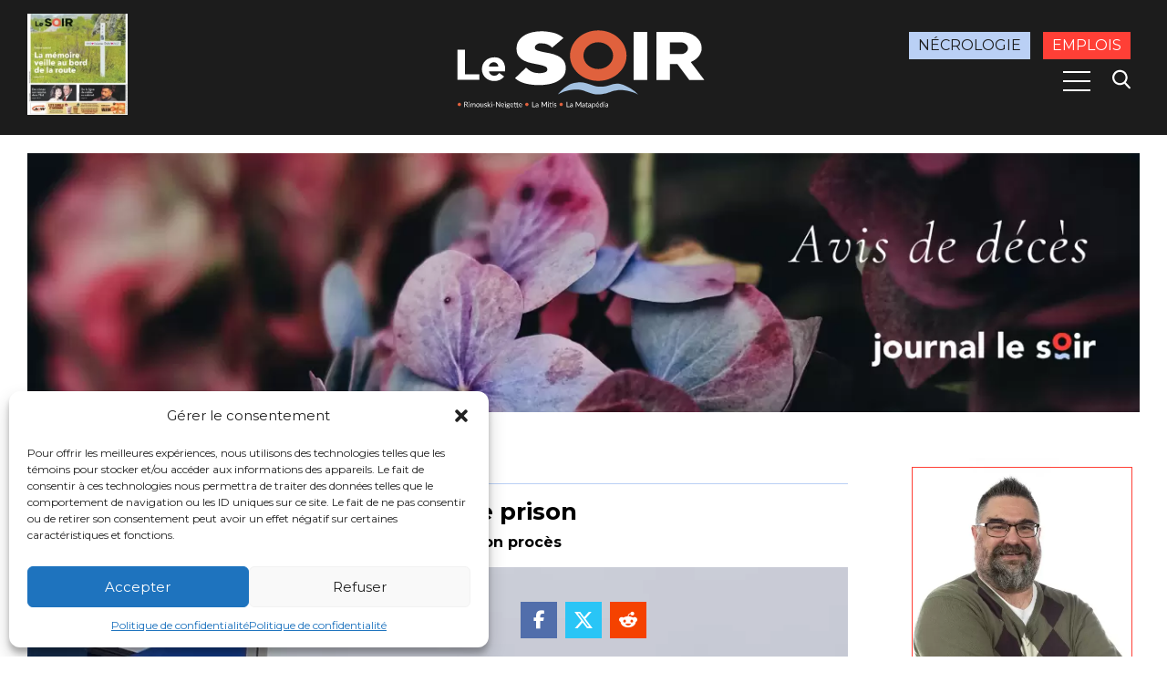

--- FILE ---
content_type: text/html; charset=UTF-8
request_url: https://journallesoir.ca/2023/05/12/sebastien-marin-ecope-de-42-mois-de-prison/
body_size: 16423
content:

<!DOCTYPE html>
<html dir="ltr" lang="fr-CA" prefix="og: https://ogp.me/ns#" class="no-js">
  <head>
    <meta charset="UTF-8" />
    <meta name="viewport" content="width=device-width, initial-scale=1.0">
    
    
    

    	<style>img:is([sizes="auto" i], [sizes^="auto," i]) { contain-intrinsic-size: 3000px 1500px }</style>
	
		<!-- All in One SEO 4.8.8 - aioseo.com -->
		<title>Sébastien Marin écope de 42 mois de prison | Journal Le Soir</title>
	<meta name="description" content="Arrêté lors d’une opération policière en matière de trafic de stupéfiants, Sébastien Marin a plaidé coupable avant la tenue de son procès." />
	<meta name="robots" content="max-image-preview:large" />
	<meta name="author" content="Alexandre D&#039;Astous"/>
	<meta name="google-site-verification" content="7qiJegmVH4c49lgasGysGw6J9iudmBP0nxmn3opZ3Fs" />
	<link rel="canonical" href="https://journallesoir.ca/2023/05/12/sebastien-marin-ecope-de-42-mois-de-prison/" />
	<meta name="generator" content="All in One SEO (AIOSEO) 4.8.8" />

		<!-- Global site tag (gtag.js) - Google Analytics -->
<script async src="https://www.googletagmanager.com/gtag/js?id=G-ZH5HVK7JHQ"></script><script>window.dataLayer = window.dataLayer || [];function gtag(){dataLayer.push(arguments);}gtag('js', new Date());gtag('config', 'G-ZH5HVK7JHQ');</script>
		<meta property="og:locale" content="fr_CA" />
		<meta property="og:site_name" content="Journal le soir" />
		<meta property="og:type" content="article" />
		<meta property="og:title" content="Sébastien Marin écope de 42 mois de prison | Journal Le Soir" />
		<meta property="og:description" content="Arrêté lors d’une opération policière en matière de trafic de stupéfiants, Sébastien Marin a plaidé coupable avant la tenue de son procès." />
		<meta property="og:url" content="https://journallesoir.ca/2023/05/12/sebastien-marin-ecope-de-42-mois-de-prison/" />
		<meta property="og:image" content="https://journallesoir.ca/wp-content/uploads/2023/05/0805q16-scaled.jpg" />
		<meta property="og:image:secure_url" content="https://journallesoir.ca/wp-content/uploads/2023/05/0805q16-scaled.jpg" />
		<meta property="og:image:width" content="2048" />
		<meta property="og:image:height" content="1584" />
		<meta property="article:published_time" content="2023-05-12T17:00:00+00:00" />
		<meta property="article:modified_time" content="2023-05-12T04:22:43+00:00" />
		<meta property="article:publisher" content="https://www.facebook.com/journallesoir.ca" />
		<meta name="twitter:card" content="summary" />
		<meta name="twitter:site" content="@JournalSoir" />
		<meta name="twitter:title" content="Sébastien Marin écope de 42 mois de prison | Journal Le Soir" />
		<meta name="twitter:description" content="Arrêté lors d’une opération policière en matière de trafic de stupéfiants, Sébastien Marin a plaidé coupable avant la tenue de son procès." />
		<meta name="twitter:image" content="https://journallesoir.ca/wp-content/uploads/2023/05/0805q16-scaled.jpg" />
		<script type="application/ld+json" class="aioseo-schema">
			{"@context":"https:\/\/schema.org","@graph":[{"@type":"Article","@id":"https:\/\/journallesoir.ca\/2023\/05\/12\/sebastien-marin-ecope-de-42-mois-de-prison\/#article","name":"S\u00e9bastien Marin \u00e9cope de 42 mois de prison | Journal Le Soir","headline":"S\u00e9bastien Marin \u00e9cope de 42 mois de prison","author":{"@id":"https:\/\/journallesoir.ca\/author\/adastous\/#author"},"publisher":{"@id":"https:\/\/journallesoir.ca\/#organization"},"image":{"@type":"ImageObject","url":"https:\/\/journallesoir.ca\/wp-content\/uploads\/2023\/05\/0805q16-scaled.jpg","width":2048,"height":1584,"caption":"Le palais de justice de Sainte-Anne-des-Monts (http:\/\/www.courthouses.co)"},"datePublished":"2023-05-12T13:00:00-04:00","dateModified":"2023-05-12T00:22:43-04:00","inLanguage":"fr-CA","mainEntityOfPage":{"@id":"https:\/\/journallesoir.ca\/2023\/05\/12\/sebastien-marin-ecope-de-42-mois-de-prison\/#webpage"},"isPartOf":{"@id":"https:\/\/journallesoir.ca\/2023\/05\/12\/sebastien-marin-ecope-de-42-mois-de-prison\/#webpage"},"articleSection":"Justice"},{"@type":"BreadcrumbList","@id":"https:\/\/journallesoir.ca\/2023\/05\/12\/sebastien-marin-ecope-de-42-mois-de-prison\/#breadcrumblist","itemListElement":[{"@type":"ListItem","@id":"https:\/\/journallesoir.ca#listItem","position":1,"name":"Accueil","item":"https:\/\/journallesoir.ca","nextItem":{"@type":"ListItem","@id":"https:\/\/journallesoir.ca\/category\/actualites\/#listItem","name":"Actualit\u00e9s"}},{"@type":"ListItem","@id":"https:\/\/journallesoir.ca\/category\/actualites\/#listItem","position":2,"name":"Actualit\u00e9s","item":"https:\/\/journallesoir.ca\/category\/actualites\/","nextItem":{"@type":"ListItem","@id":"https:\/\/journallesoir.ca\/category\/actualites\/justice\/#listItem","name":"Justice"},"previousItem":{"@type":"ListItem","@id":"https:\/\/journallesoir.ca#listItem","name":"Accueil"}},{"@type":"ListItem","@id":"https:\/\/journallesoir.ca\/category\/actualites\/justice\/#listItem","position":3,"name":"Justice","item":"https:\/\/journallesoir.ca\/category\/actualites\/justice\/","nextItem":{"@type":"ListItem","@id":"https:\/\/journallesoir.ca\/2023\/05\/12\/sebastien-marin-ecope-de-42-mois-de-prison\/#listItem","name":"S\u00e9bastien Marin \u00e9cope de 42 mois de prison"},"previousItem":{"@type":"ListItem","@id":"https:\/\/journallesoir.ca\/category\/actualites\/#listItem","name":"Actualit\u00e9s"}},{"@type":"ListItem","@id":"https:\/\/journallesoir.ca\/2023\/05\/12\/sebastien-marin-ecope-de-42-mois-de-prison\/#listItem","position":4,"name":"S\u00e9bastien Marin \u00e9cope de 42 mois de prison","previousItem":{"@type":"ListItem","@id":"https:\/\/journallesoir.ca\/category\/actualites\/justice\/#listItem","name":"Justice"}}]},{"@type":"Organization","@id":"https:\/\/journallesoir.ca\/#organization","name":"Journal Le Soir","description":"Pertinent, clair, fiable","url":"https:\/\/journallesoir.ca\/","email":"support@lesoir.ca","telephone":"+14187322030","logo":{"@type":"ImageObject","url":"https:\/\/journallesoir.ca\/wp-content\/uploads\/2019\/08\/logo-journal-le-soir.svg","@id":"https:\/\/journallesoir.ca\/2023\/05\/12\/sebastien-marin-ecope-de-42-mois-de-prison\/#organizationLogo","caption":"Journal le soir"},"image":{"@id":"https:\/\/journallesoir.ca\/2023\/05\/12\/sebastien-marin-ecope-de-42-mois-de-prison\/#organizationLogo"},"sameAs":["https:\/\/www.instagram.com\/journallesoir\/","https:\/\/www.youtube.com\/c\/journallesoirca"]},{"@type":"Person","@id":"https:\/\/journallesoir.ca\/author\/adastous\/#author","url":"https:\/\/journallesoir.ca\/author\/adastous\/","name":"Alexandre D'Astous","image":{"@type":"ImageObject","@id":"https:\/\/journallesoir.ca\/2023\/05\/12\/sebastien-marin-ecope-de-42-mois-de-prison\/#authorImage","url":"https:\/\/journallesoir.ca\/wp-content\/uploads\/2022\/03\/LeSoir_DASTOUSalexandre-18436-96x96.jpg","width":96,"height":96,"caption":"Alexandre D'Astous"}},{"@type":"WebPage","@id":"https:\/\/journallesoir.ca\/2023\/05\/12\/sebastien-marin-ecope-de-42-mois-de-prison\/#webpage","url":"https:\/\/journallesoir.ca\/2023\/05\/12\/sebastien-marin-ecope-de-42-mois-de-prison\/","name":"S\u00e9bastien Marin \u00e9cope de 42 mois de prison | Journal Le Soir","description":"Arr\u00eat\u00e9 lors d\u2019une op\u00e9ration polici\u00e8re en mati\u00e8re de trafic de stup\u00e9fiants, S\u00e9bastien Marin a plaid\u00e9 coupable avant la tenue de son proc\u00e8s.","inLanguage":"fr-CA","isPartOf":{"@id":"https:\/\/journallesoir.ca\/#website"},"breadcrumb":{"@id":"https:\/\/journallesoir.ca\/2023\/05\/12\/sebastien-marin-ecope-de-42-mois-de-prison\/#breadcrumblist"},"author":{"@id":"https:\/\/journallesoir.ca\/author\/adastous\/#author"},"creator":{"@id":"https:\/\/journallesoir.ca\/author\/adastous\/#author"},"image":{"@type":"ImageObject","url":"https:\/\/journallesoir.ca\/wp-content\/uploads\/2023\/05\/0805q16-scaled.jpg","@id":"https:\/\/journallesoir.ca\/2023\/05\/12\/sebastien-marin-ecope-de-42-mois-de-prison\/#mainImage","width":2048,"height":1584,"caption":"Le palais de justice de Sainte-Anne-des-Monts (http:\/\/www.courthouses.co)"},"primaryImageOfPage":{"@id":"https:\/\/journallesoir.ca\/2023\/05\/12\/sebastien-marin-ecope-de-42-mois-de-prison\/#mainImage"},"datePublished":"2023-05-12T13:00:00-04:00","dateModified":"2023-05-12T00:22:43-04:00"},{"@type":"WebSite","@id":"https:\/\/journallesoir.ca\/#website","url":"https:\/\/journallesoir.ca\/","name":"Journal Le Soir","description":"Pertinent, clair, fiable","inLanguage":"fr-CA","publisher":{"@id":"https:\/\/journallesoir.ca\/#organization"}}]}
		</script>
		<!-- All in One SEO -->

<link rel='dns-prefetch' href='//cdnjs.cloudflare.com' />
<!-- journallesoir.ca is managing ads with Advanced Ads 2.0.12 – https://wpadvancedads.com/ --><script id="journ-ready">
			window.advanced_ads_ready=function(e,a){a=a||"complete";var d=function(e){return"interactive"===a?"loading"!==e:"complete"===e};d(document.readyState)?e():document.addEventListener("readystatechange",(function(a){d(a.target.readyState)&&e()}),{once:"interactive"===a})},window.advanced_ads_ready_queue=window.advanced_ads_ready_queue||[];		</script>
		<style id='classic-theme-styles-inline-css' type='text/css'>
/*! This file is auto-generated */
.wp-block-button__link{color:#fff;background-color:#32373c;border-radius:9999px;box-shadow:none;text-decoration:none;padding:calc(.667em + 2px) calc(1.333em + 2px);font-size:1.125em}.wp-block-file__button{background:#32373c;color:#fff;text-decoration:none}
</style>
<link rel='stylesheet' id='wp-components-css' href='https://journallesoir.ca/wp-includes/css/dist/components/style.min.css?ver=6.8.3' type='text/css' media='all' />
<link rel='stylesheet' id='wp-preferences-css' href='https://journallesoir.ca/wp-includes/css/dist/preferences/style.min.css?ver=6.8.3' type='text/css' media='all' />
<link rel='stylesheet' id='wp-block-editor-css' href='https://journallesoir.ca/wp-includes/css/dist/block-editor/style.min.css?ver=6.8.3' type='text/css' media='all' />
<link rel='stylesheet' id='popup-maker-block-library-style-css' href='https://journallesoir.ca/wp-content/plugins/popup-maker/dist/packages/block-library-style.css?ver=dbea705cfafe089d65f1' type='text/css' media='all' />
<style id='global-styles-inline-css' type='text/css'>
:root{--wp--preset--aspect-ratio--square: 1;--wp--preset--aspect-ratio--4-3: 4/3;--wp--preset--aspect-ratio--3-4: 3/4;--wp--preset--aspect-ratio--3-2: 3/2;--wp--preset--aspect-ratio--2-3: 2/3;--wp--preset--aspect-ratio--16-9: 16/9;--wp--preset--aspect-ratio--9-16: 9/16;--wp--preset--color--black: #000000;--wp--preset--color--cyan-bluish-gray: #abb8c3;--wp--preset--color--white: #ffffff;--wp--preset--color--pale-pink: #f78da7;--wp--preset--color--vivid-red: #cf2e2e;--wp--preset--color--luminous-vivid-orange: #ff6900;--wp--preset--color--luminous-vivid-amber: #fcb900;--wp--preset--color--light-green-cyan: #7bdcb5;--wp--preset--color--vivid-green-cyan: #00d084;--wp--preset--color--pale-cyan-blue: #8ed1fc;--wp--preset--color--vivid-cyan-blue: #0693e3;--wp--preset--color--vivid-purple: #9b51e0;--wp--preset--gradient--vivid-cyan-blue-to-vivid-purple: linear-gradient(135deg,rgba(6,147,227,1) 0%,rgb(155,81,224) 100%);--wp--preset--gradient--light-green-cyan-to-vivid-green-cyan: linear-gradient(135deg,rgb(122,220,180) 0%,rgb(0,208,130) 100%);--wp--preset--gradient--luminous-vivid-amber-to-luminous-vivid-orange: linear-gradient(135deg,rgba(252,185,0,1) 0%,rgba(255,105,0,1) 100%);--wp--preset--gradient--luminous-vivid-orange-to-vivid-red: linear-gradient(135deg,rgba(255,105,0,1) 0%,rgb(207,46,46) 100%);--wp--preset--gradient--very-light-gray-to-cyan-bluish-gray: linear-gradient(135deg,rgb(238,238,238) 0%,rgb(169,184,195) 100%);--wp--preset--gradient--cool-to-warm-spectrum: linear-gradient(135deg,rgb(74,234,220) 0%,rgb(151,120,209) 20%,rgb(207,42,186) 40%,rgb(238,44,130) 60%,rgb(251,105,98) 80%,rgb(254,248,76) 100%);--wp--preset--gradient--blush-light-purple: linear-gradient(135deg,rgb(255,206,236) 0%,rgb(152,150,240) 100%);--wp--preset--gradient--blush-bordeaux: linear-gradient(135deg,rgb(254,205,165) 0%,rgb(254,45,45) 50%,rgb(107,0,62) 100%);--wp--preset--gradient--luminous-dusk: linear-gradient(135deg,rgb(255,203,112) 0%,rgb(199,81,192) 50%,rgb(65,88,208) 100%);--wp--preset--gradient--pale-ocean: linear-gradient(135deg,rgb(255,245,203) 0%,rgb(182,227,212) 50%,rgb(51,167,181) 100%);--wp--preset--gradient--electric-grass: linear-gradient(135deg,rgb(202,248,128) 0%,rgb(113,206,126) 100%);--wp--preset--gradient--midnight: linear-gradient(135deg,rgb(2,3,129) 0%,rgb(40,116,252) 100%);--wp--preset--font-size--small: 13px;--wp--preset--font-size--medium: 20px;--wp--preset--font-size--large: 36px;--wp--preset--font-size--x-large: 42px;--wp--preset--spacing--20: 0.44rem;--wp--preset--spacing--30: 0.67rem;--wp--preset--spacing--40: 1rem;--wp--preset--spacing--50: 1.5rem;--wp--preset--spacing--60: 2.25rem;--wp--preset--spacing--70: 3.38rem;--wp--preset--spacing--80: 5.06rem;--wp--preset--shadow--natural: 6px 6px 9px rgba(0, 0, 0, 0.2);--wp--preset--shadow--deep: 12px 12px 50px rgba(0, 0, 0, 0.4);--wp--preset--shadow--sharp: 6px 6px 0px rgba(0, 0, 0, 0.2);--wp--preset--shadow--outlined: 6px 6px 0px -3px rgba(255, 255, 255, 1), 6px 6px rgba(0, 0, 0, 1);--wp--preset--shadow--crisp: 6px 6px 0px rgba(0, 0, 0, 1);}:where(.is-layout-flex){gap: 0.5em;}:where(.is-layout-grid){gap: 0.5em;}body .is-layout-flex{display: flex;}.is-layout-flex{flex-wrap: wrap;align-items: center;}.is-layout-flex > :is(*, div){margin: 0;}body .is-layout-grid{display: grid;}.is-layout-grid > :is(*, div){margin: 0;}:where(.wp-block-columns.is-layout-flex){gap: 2em;}:where(.wp-block-columns.is-layout-grid){gap: 2em;}:where(.wp-block-post-template.is-layout-flex){gap: 1.25em;}:where(.wp-block-post-template.is-layout-grid){gap: 1.25em;}.has-black-color{color: var(--wp--preset--color--black) !important;}.has-cyan-bluish-gray-color{color: var(--wp--preset--color--cyan-bluish-gray) !important;}.has-white-color{color: var(--wp--preset--color--white) !important;}.has-pale-pink-color{color: var(--wp--preset--color--pale-pink) !important;}.has-vivid-red-color{color: var(--wp--preset--color--vivid-red) !important;}.has-luminous-vivid-orange-color{color: var(--wp--preset--color--luminous-vivid-orange) !important;}.has-luminous-vivid-amber-color{color: var(--wp--preset--color--luminous-vivid-amber) !important;}.has-light-green-cyan-color{color: var(--wp--preset--color--light-green-cyan) !important;}.has-vivid-green-cyan-color{color: var(--wp--preset--color--vivid-green-cyan) !important;}.has-pale-cyan-blue-color{color: var(--wp--preset--color--pale-cyan-blue) !important;}.has-vivid-cyan-blue-color{color: var(--wp--preset--color--vivid-cyan-blue) !important;}.has-vivid-purple-color{color: var(--wp--preset--color--vivid-purple) !important;}.has-black-background-color{background-color: var(--wp--preset--color--black) !important;}.has-cyan-bluish-gray-background-color{background-color: var(--wp--preset--color--cyan-bluish-gray) !important;}.has-white-background-color{background-color: var(--wp--preset--color--white) !important;}.has-pale-pink-background-color{background-color: var(--wp--preset--color--pale-pink) !important;}.has-vivid-red-background-color{background-color: var(--wp--preset--color--vivid-red) !important;}.has-luminous-vivid-orange-background-color{background-color: var(--wp--preset--color--luminous-vivid-orange) !important;}.has-luminous-vivid-amber-background-color{background-color: var(--wp--preset--color--luminous-vivid-amber) !important;}.has-light-green-cyan-background-color{background-color: var(--wp--preset--color--light-green-cyan) !important;}.has-vivid-green-cyan-background-color{background-color: var(--wp--preset--color--vivid-green-cyan) !important;}.has-pale-cyan-blue-background-color{background-color: var(--wp--preset--color--pale-cyan-blue) !important;}.has-vivid-cyan-blue-background-color{background-color: var(--wp--preset--color--vivid-cyan-blue) !important;}.has-vivid-purple-background-color{background-color: var(--wp--preset--color--vivid-purple) !important;}.has-black-border-color{border-color: var(--wp--preset--color--black) !important;}.has-cyan-bluish-gray-border-color{border-color: var(--wp--preset--color--cyan-bluish-gray) !important;}.has-white-border-color{border-color: var(--wp--preset--color--white) !important;}.has-pale-pink-border-color{border-color: var(--wp--preset--color--pale-pink) !important;}.has-vivid-red-border-color{border-color: var(--wp--preset--color--vivid-red) !important;}.has-luminous-vivid-orange-border-color{border-color: var(--wp--preset--color--luminous-vivid-orange) !important;}.has-luminous-vivid-amber-border-color{border-color: var(--wp--preset--color--luminous-vivid-amber) !important;}.has-light-green-cyan-border-color{border-color: var(--wp--preset--color--light-green-cyan) !important;}.has-vivid-green-cyan-border-color{border-color: var(--wp--preset--color--vivid-green-cyan) !important;}.has-pale-cyan-blue-border-color{border-color: var(--wp--preset--color--pale-cyan-blue) !important;}.has-vivid-cyan-blue-border-color{border-color: var(--wp--preset--color--vivid-cyan-blue) !important;}.has-vivid-purple-border-color{border-color: var(--wp--preset--color--vivid-purple) !important;}.has-vivid-cyan-blue-to-vivid-purple-gradient-background{background: var(--wp--preset--gradient--vivid-cyan-blue-to-vivid-purple) !important;}.has-light-green-cyan-to-vivid-green-cyan-gradient-background{background: var(--wp--preset--gradient--light-green-cyan-to-vivid-green-cyan) !important;}.has-luminous-vivid-amber-to-luminous-vivid-orange-gradient-background{background: var(--wp--preset--gradient--luminous-vivid-amber-to-luminous-vivid-orange) !important;}.has-luminous-vivid-orange-to-vivid-red-gradient-background{background: var(--wp--preset--gradient--luminous-vivid-orange-to-vivid-red) !important;}.has-very-light-gray-to-cyan-bluish-gray-gradient-background{background: var(--wp--preset--gradient--very-light-gray-to-cyan-bluish-gray) !important;}.has-cool-to-warm-spectrum-gradient-background{background: var(--wp--preset--gradient--cool-to-warm-spectrum) !important;}.has-blush-light-purple-gradient-background{background: var(--wp--preset--gradient--blush-light-purple) !important;}.has-blush-bordeaux-gradient-background{background: var(--wp--preset--gradient--blush-bordeaux) !important;}.has-luminous-dusk-gradient-background{background: var(--wp--preset--gradient--luminous-dusk) !important;}.has-pale-ocean-gradient-background{background: var(--wp--preset--gradient--pale-ocean) !important;}.has-electric-grass-gradient-background{background: var(--wp--preset--gradient--electric-grass) !important;}.has-midnight-gradient-background{background: var(--wp--preset--gradient--midnight) !important;}.has-small-font-size{font-size: var(--wp--preset--font-size--small) !important;}.has-medium-font-size{font-size: var(--wp--preset--font-size--medium) !important;}.has-large-font-size{font-size: var(--wp--preset--font-size--large) !important;}.has-x-large-font-size{font-size: var(--wp--preset--font-size--x-large) !important;}
:where(.wp-block-post-template.is-layout-flex){gap: 1.25em;}:where(.wp-block-post-template.is-layout-grid){gap: 1.25em;}
:where(.wp-block-columns.is-layout-flex){gap: 2em;}:where(.wp-block-columns.is-layout-grid){gap: 2em;}
:root :where(.wp-block-pullquote){font-size: 1.5em;line-height: 1.6;}
</style>
<link rel='stylesheet' id='contact-form-7-css' href='https://journallesoir.ca/wp-content/plugins/contact-form-7/includes/css/styles.css?ver=6.1.2' type='text/css' media='all' />
<style id='contact-form-7-inline-css' type='text/css'>
.wpcf7 .wpcf7-recaptcha iframe {margin-bottom: 0;}.wpcf7 .wpcf7-recaptcha[data-align="center"] > div {margin: 0 auto;}.wpcf7 .wpcf7-recaptcha[data-align="right"] > div {margin: 0 0 0 auto;}
</style>
<link rel='stylesheet' id='wp-night-mode-css' href='https://journallesoir.ca/wp-content/plugins/wp-night-mode/public/css/wp-night-mode-public.css?ver=1.0.0' type='text/css' media='all' />
<link rel='stylesheet' id='cmplz-general-css' href='https://journallesoir.ca/wp-content/plugins/complianz-gdpr/assets/css/cookieblocker.min.css?ver=1760326878' type='text/css' media='all' />
<link rel='stylesheet' id='generalStyle-css' href='https://journallesoir.ca/wp-content/themes/journallesoir/style.css?ver=6.8.3' type='text/css' media='all' />
<link rel='stylesheet' id='fontAwesomeCDN-css' href='https://cdnjs.cloudflare.com/ajax/libs/font-awesome/6.7.2/css/all.min.css?ver=6.8.3' type='text/css' media='all' />
<link rel="https://api.w.org/" href="https://journallesoir.ca/wp-json/" /><link rel="alternate" title="JSON" type="application/json" href="https://journallesoir.ca/wp-json/wp/v2/posts/86725" /><link rel="EditURI" type="application/rsd+xml" title="RSD" href="https://journallesoir.ca/xmlrpc.php?rsd" />
<meta name="generator" content="WordPress 6.8.3" />
<link rel='shortlink' href='https://journallesoir.ca/?p=86725' />
<link rel="alternate" title="oEmbed (JSON)" type="application/json+oembed" href="https://journallesoir.ca/wp-json/oembed/1.0/embed?url=https%3A%2F%2Fjournallesoir.ca%2F2023%2F05%2F12%2Fsebastien-marin-ecope-de-42-mois-de-prison%2F" />
<link rel="alternate" title="oEmbed (XML)" type="text/xml+oembed" href="https://journallesoir.ca/wp-json/oembed/1.0/embed?url=https%3A%2F%2Fjournallesoir.ca%2F2023%2F05%2F12%2Fsebastien-marin-ecope-de-42-mois-de-prison%2F&#038;format=xml" />
			<style type="text/css">
				 
			.wp-night-mode-slider {
				background-color: ;
			}

			.wp-night-mode-button.active .wp-night-mode-slider {
				background-color: ;
			}

			body.wp-night-mode-on * {
				background: ;
			}

			body.wp-night-mode-on .customize-partial-edit-shortcut button,
			body.wp-night-mode-on .customize-partial-edit-shortcut button svg,
			body.wp-night-mode-on #adminbarsearch,
			body.wp-night-mode-on span.display-name,
			body.wp-night-mode-on span.ab-icon,
			body.wp-night-mode-on span.ab-label {
			    background: transparent;
			}

			body.wp-night-mode-on * {
				color: ;
			}

			body.wp-night-mode-on a {
				color: ;
			}

			body.wp-night-mode-on a:hover,
			body.wp-night-mode-on a:visited,
			body.wp-night-mode-on a:active {
				color: ;
			}
		}				@media (prefers-color-scheme: dark) {
					 
			.wp-night-mode-slider {
				background-color: ;
			}

			.wp-night-mode-button.active .wp-night-mode-slider {
				background-color: ;
			}

			body.wp-night-mode-on * {
				background: ;
			}

			body.wp-night-mode-on .customize-partial-edit-shortcut button,
			body.wp-night-mode-on .customize-partial-edit-shortcut button svg,
			body.wp-night-mode-on #adminbarsearch,
			body.wp-night-mode-on span.display-name,
			body.wp-night-mode-on span.ab-icon,
			body.wp-night-mode-on span.ab-label {
			    background: transparent;
			}

			body.wp-night-mode-on * {
				color: ;
			}

			body.wp-night-mode-on a {
				color: ;
			}

			body.wp-night-mode-on a:hover,
			body.wp-night-mode-on a:visited,
			body.wp-night-mode-on a:active {
				color: ;
			}
		}				}
			</style>
					<style>.cmplz-hidden {
					display: none !important;
				}</style><link rel="icon" href="https://journallesoir.ca/wp-content/uploads/2025/05/cropped-le-soir-favicon-32x32.png" sizes="32x32" />
<link rel="icon" href="https://journallesoir.ca/wp-content/uploads/2025/05/cropped-le-soir-favicon-192x192.png" sizes="192x192" />
<link rel="apple-touch-icon" href="https://journallesoir.ca/wp-content/uploads/2025/05/cropped-le-soir-favicon-180x180.png" />
<meta name="msapplication-TileImage" content="https://journallesoir.ca/wp-content/uploads/2025/05/cropped-le-soir-favicon-270x270.png" />

    <script src="https://rdc.m32.media/madops.min.js"></script>
    <script src="https://s3.us-west-2.amazonaws.com/application-mia-player-prod.rubiconproject.com/pub.js" data-publisher-id="66188"></script>
            <script src="https://link.rubiconproject.com/magnite/23292.js" async></script>

    
  </head>
  <body class="wp-singular post-template-default single single-post postid-86725 single-format-standard wp-theme-journallesoir aa-prefix-journ-">
    
    <aside class="off-canvas clearfix position-right" id="offCanvas">
      <div class="top-offcanvas">
        <button class="close-button" aria-label="Fermer le menu" type="button" data-close><span class="hide">Fermer le menu</span></button>
      </div>
      <div class="drilldown-container">
        <nav class="menu-menu-mobile-container"><ul id="menu-menu-mobile" class="menu drilldown"><li id="menu-item-782" class="menu-item menu-item-type-post_type menu-item-object-page menu-item-home menu-item-782"><a href="https://journallesoir.ca/">Le Soir Rimouski-Neigette, La Mitis et La Matapédia</a></li>
<li id="menu-item-48505" class="menu-item menu-item-type-post_type_archive menu-item-object-offre_emploi menu-item-48505"><a href="https://journallesoir.ca/emplois-de-la-region/"><span class="style-subtitle">Offres d&#8217;emploi<span class="logo-la-sphere"></span></span></a></li>
<li id="menu-item-143549" class="menu-item menu-item-type-post_type_archive menu-item-object-pdf_archive menu-item-143549"><a href="https://journallesoir.ca/journaux-electroniques/">Éditions papier</a></li>
<li id="menu-item-139228" class="menu-item menu-item-type-post_type menu-item-object-page menu-item-139228"><a href="https://journallesoir.ca/points-de-depot/">Points de dépôt</a></li>
<li id="menu-item-125245" class="menu-item menu-item-type-post_type menu-item-object-page menu-item-125245"><a href="https://journallesoir.ca/telechargez-notre-application/">Téléchargez notre application!</a></li>
<li id="menu-item-135905" class="menu-item menu-item-type-post_type menu-item-object-page menu-item-135905"><a href="https://journallesoir.ca/bienvenue-dans-la-zone-circulaire/">Bienvenue dans la zone circulaire</a></li>
<li id="menu-item-147662" class="menu-item menu-item-type-taxonomy menu-item-object-category menu-item-147662"><a href="https://journallesoir.ca/category/elections-municipales/">Élections municipales</a></li>
<li id="menu-item-795" class="menu-item menu-item-type-taxonomy menu-item-object-category current-post-ancestor menu-item-has-children menu-item-795"><a href="https://journallesoir.ca/category/actualites/">Actualités</a>
<ul class="sub-menu">
	<li id="menu-item-109805" class="menu-item menu-item-type-taxonomy menu-item-object-category current-post-ancestor menu-item-109805"><a href="https://journallesoir.ca/category/actualites/">Actualités</a></li>
	<li id="menu-item-797" class="menu-item menu-item-type-taxonomy menu-item-object-category menu-item-797"><a href="https://journallesoir.ca/category/actualites/education/">Éducation</a></li>
	<li id="menu-item-798" class="menu-item menu-item-type-taxonomy menu-item-object-category menu-item-798"><a href="https://journallesoir.ca/category/actualites/environnement/">Environnement</a></li>
	<li id="menu-item-799" class="menu-item menu-item-type-taxonomy menu-item-object-category menu-item-799"><a href="https://journallesoir.ca/category/actualites/faits-divers/">Faits divers</a></li>
	<li id="menu-item-58957" class="menu-item menu-item-type-taxonomy menu-item-object-category current-post-ancestor current-menu-parent current-post-parent menu-item-58957"><a href="https://journallesoir.ca/category/actualites/justice/">Justice</a></li>
	<li id="menu-item-3355" class="menu-item menu-item-type-taxonomy menu-item-object-category menu-item-3355"><a href="https://journallesoir.ca/category/actualites/sante/">Santé</a></li>
</ul>
</li>
<li id="menu-item-801" class="menu-item menu-item-type-taxonomy menu-item-object-category menu-item-801"><a href="https://journallesoir.ca/category/actualites/societe/">Société</a></li>
<li id="menu-item-796" class="menu-item menu-item-type-taxonomy menu-item-object-category menu-item-796"><a href="https://journallesoir.ca/category/actualites/economie/">Économie</a></li>
<li id="menu-item-67933" class="menu-item menu-item-type-taxonomy menu-item-object-category menu-item-67933"><a href="https://journallesoir.ca/category/balados/">Balados</a></li>
<li id="menu-item-808" class="menu-item menu-item-type-taxonomy menu-item-object-category menu-item-808"><a href="https://journallesoir.ca/category/sports/">Sports</a></li>
<li id="menu-item-20055" class="menu-item menu-item-type-taxonomy menu-item-object-category menu-item-20055"><a href="https://journallesoir.ca/category/ligue-de-baseball-puribec/"><span class="style-subtitle">Ligue de baseball Puribec<span class="baseball-puribec"></span></span></a></li>
<li id="menu-item-807" class="menu-item menu-item-type-taxonomy menu-item-object-category menu-item-807"><a href="https://journallesoir.ca/category/oceanic/"><span class="style-subtitle">Océanic<span class="logo-oceanic"></span></span></a></li>
<li id="menu-item-65809" class="menu-item menu-item-type-taxonomy menu-item-object-category menu-item-65809"><a href="https://journallesoir.ca/category/pionniers-football/"><span class="style-subtitle">Pionniers Football<span class="logo-pionniers-football"></span></span></a></li>
<li id="menu-item-803" class="menu-item menu-item-type-taxonomy menu-item-object-category menu-item-803"><a href="https://journallesoir.ca/category/divertissement/culture/">Culture</a></li>
<li id="menu-item-48499" class="menu-item menu-item-type-taxonomy menu-item-object-category menu-item-has-children menu-item-48499"><a href="https://journallesoir.ca/category/opinion/">Opinion</a>
<ul class="sub-menu">
	<li id="menu-item-60327" class="menu-item menu-item-type-taxonomy menu-item-object-category menu-item-60327"><a href="https://journallesoir.ca/category/opinion/"><span class="parent-category">Opinion</span></a></li>
</ul>
</li>
<li id="menu-item-60326" class="menu-item menu-item-type-taxonomy menu-item-object-category menu-item-60326"><a href="https://journallesoir.ca/category/opinion/lettre-ouverte/">Lettre ouverte</a></li>
<li id="menu-item-48504" class="menu-item menu-item-type-taxonomy menu-item-object-category menu-item-has-children menu-item-48504"><a href="https://journallesoir.ca/category/chroniques/">Chroniques</a>
<ul class="sub-menu">
	<li id="menu-item-48501" class="menu-item menu-item-type-taxonomy menu-item-object-category menu-item-48501"><a href="https://journallesoir.ca/category/chroniques/"><span class="parent-category">Chroniques</span></a></li>
	<li id="menu-item-125511" class="menu-item menu-item-type-taxonomy menu-item-object-category menu-item-125511"><a href="https://journallesoir.ca/category/chroniques/chez-soi-2/">Chez soi</a></li>
	<li id="menu-item-113876" class="menu-item menu-item-type-taxonomy menu-item-object-category menu-item-113876"><a href="https://journallesoir.ca/category/chroniques/jardins/">Les petits bonheurs de Loulou &#8211; Passion Jardins</a></li>
	<li id="menu-item-72394" class="menu-item menu-item-type-taxonomy menu-item-object-category menu-item-72394"><a href="https://journallesoir.ca/category/chroniques/les-petits-bonheurs-de-loulou/">Les petits bonheurs de LouLou</a></li>
	<li id="menu-item-103479" class="menu-item menu-item-type-taxonomy menu-item-object-category menu-item-103479"><a href="https://journallesoir.ca/category/chroniques/les-moments-stellaires/">Les moments stellaires</a></li>
	<li id="menu-item-82173" class="menu-item menu-item-type-taxonomy menu-item-object-category menu-item-82173"><a href="https://journallesoir.ca/category/chroniques/finance-economie-et-investissement/">Finance, économie et investissement</a></li>
	<li id="menu-item-119887" class="menu-item menu-item-type-taxonomy menu-item-object-category menu-item-119887"><a href="https://journallesoir.ca/category/chroniques/lecture/">Lecture</a></li>
	<li id="menu-item-95747" class="menu-item menu-item-type-taxonomy menu-item-object-category menu-item-95747"><a href="https://journallesoir.ca/category/chroniques/letincelle-et-le-burnout/">L&rsquo;étincelle et le burnout</a></li>
	<li id="menu-item-116749" class="menu-item menu-item-type-taxonomy menu-item-object-category menu-item-116749"><a href="https://journallesoir.ca/category/chroniques/mode/">Mode &#8211; Beaulieu Collections</a></li>
	<li id="menu-item-66090" class="menu-item menu-item-type-taxonomy menu-item-object-category menu-item-66090"><a href="https://journallesoir.ca/category/chroniques/entrepreneuriat/">Rêver d&rsquo;entrepreneuriat</a></li>
	<li id="menu-item-911" class="menu-item menu-item-type-taxonomy menu-item-object-category menu-item-911"><a href="https://journallesoir.ca/category/chroniques/chasse-peche/">Chasse et pêche</a></li>
</ul>
</li>
<li id="menu-item-48656" class="menu-item menu-item-type-taxonomy menu-item-object-category menu-item-48656"><a href="https://journallesoir.ca/category/grand-reportage/">Grand reportage</a></li>
<li id="menu-item-99892" class="menu-item menu-item-type-post_type_archive menu-item-object-avis-public menu-item-99892"><a href="https://journallesoir.ca/avis-public/">Avis publics</a></li>
<li id="menu-item-78927" class="menu-item menu-item-type-post_type_archive menu-item-object-obituary menu-item-78927"><a href="https://journallesoir.ca/necrologie/">Avis de décès</a></li>
<li id="menu-item-790" class="menu-item menu-item-type-post_type menu-item-object-page menu-item-790"><a href="https://journallesoir.ca/abonner-a-infolettre/">S’abonner à l’infolettre</a></li>
<li id="menu-item-69797" class="menu-item menu-item-type-taxonomy menu-item-object-category menu-item-69797"><a href="https://journallesoir.ca/category/carnet-de-chez-nous/">Marché public</a></li>
<li id="menu-item-787" class="menu-item menu-item-type-post_type menu-item-object-page menu-item-787"><a href="https://journallesoir.ca/nous-joindre/">Nous joindre</a></li>
<li id="menu-item-69779" class="menu-item menu-item-type-taxonomy menu-item-object-category menu-item-has-children menu-item-69779"><a href="https://journallesoir.ca/category/archives/">Archives</a>
<ul class="sub-menu">
	<li id="menu-item-792" class="menu-item menu-item-type-taxonomy menu-item-object-category menu-item-792"><a href="https://journallesoir.ca/category/nouvelle-17h/">Nouvelle de 17 h</a></li>
	<li id="menu-item-793" class="menu-item menu-item-type-taxonomy menu-item-object-category menu-item-793"><a href="https://journallesoir.ca/category/nouvelle-18h/">Nouvelle de 18 h</a></li>
	<li id="menu-item-794" class="menu-item menu-item-type-taxonomy menu-item-object-category menu-item-794"><a href="https://journallesoir.ca/category/nouvelle-19h/">Nouvelle de 19 h</a></li>
	<li id="menu-item-66746" class="menu-item menu-item-type-taxonomy menu-item-object-category menu-item-66746"><a href="https://journallesoir.ca/category/actualites/quebec-2022/">Québec 2022</a></li>
</ul>
</li>
<li id="menu-item-155193" class="menu-item menu-item-type-taxonomy menu-item-object-category menu-item-155193"><a href="https://journallesoir.ca/category/automobile/">Automobile</a></li>
</ul></nav>      </div>
      <div class="bottom-offcanvas">
        <div class="social-media text-center">
          <a href="https://www.facebook.com/profile.php?id=100082601147661" target="_blank" rel="nofollow noreferrer"><i class="fab fa-facebook-f"></i><span class="hide">Facebook</span></a>
          <a href="https://twitter.com/JournalSoir" target="_blank" rel="nofollow noreferrer"><i class="fab fa-twitter"></i><span class="hide">Twitter</span></a>
          <a href="https://www.instagram.com/journallesoir/" target="_blank" rel="nofollow noreferrer"><i class="fab fa-instagram"></i><span class="hide">Instagram</span></a>
          <a href="https://www.youtube.com/c/journallesoirca" target="_blank" rel="nofollow noreferrer"><i class="fab fa-youtube"></i><span class="hide">YouTube</span></a>
        </div>
      </div>
    </aside>

    <div id="wrapper" class="hfeed off-canvas-content">
      <header id="header" class="sticky">
        <div class="grid-container logo-bar">
          <div class="grid-x align-middle">
            <div class="cell medium-4 show-for-medium">
              <div class="pdf-archives-header">                <a href="https://journallesoir.ca/journaux-electroniques/">
                    <img width="296" height="300" src="https://journallesoir.ca/wp-content/uploads/2026/01/une-lesoir-regionale-2026-01-14-296x300.jpg" class="attachment-medium size-medium wp-post-image" alt="" decoding="async" fetchpriority="high" srcset="https://journallesoir.ca/wp-content/uploads/2026/01/une-lesoir-regionale-2026-01-14-296x300.jpg 296w, https://journallesoir.ca/wp-content/uploads/2026/01/une-lesoir-regionale-2026-01-14.jpg 752w" sizes="(max-width: 296px) 100vw, 296px" />                </a>
                </div>
            </div>

            <div class="cell medium-4 small-7 text-left medium-text-center">
              <div class="logo">
                                <a href="https://journallesoir.ca/" title="Journal Le Soir" rel="home">
                  <img src="https://journallesoir.ca/wp-content/themes/journallesoir/img/le-soir-rimouski-neigette-la-mitis-la-matapedia.svg" alt="Journal Le Soir" width="440" height="94" />
                </a>
                              </div>
            </div>

            <div class="cell medium-4 small-5 small-only-fullwidth-on-scroll text-right">
              <a href="https://journallesoir.ca/necrologie/" class="button btn-orbituary">Nécrologie</a>
                                          <a href="https://journallesoir.ca/emplois-de-la-region/" class="button btn-newsletter" style="white-space: nowrap;">Emplois</a><br>
              <button class="menu-icon" type="button" data-toggle="offCanvas" aria-label="Ouvrir le menu"><span class="hide">Ouvrir le menu</span></button>
              <a href="https://journallesoir.ca/recherche/" class="btn-search"><img src="https://journallesoir.ca/wp-content/themes/journallesoir/img/loupe.svg" alt="Recherche" /></a>
            </div>
          </div>
        </div>

        <div class="grid-container search-form-header-container">
          <div class="grid-x">
            <div class="cell">
              <div class="search-form-header">
                <form role="search" method="get" id="searchform" class="searchform" action="https://journallesoir.ca/">
				<div>
					<label class="screen-reader-text" for="s">Rechercher&nbsp;:</label>
					<input type="text" value="" name="s" id="s" />
					<input type="submit" id="searchsubmit" value="Rechercher" />
				</div>
			</form>              </div>
            </div>
          </div>
        </div>

      </header>

      <div class="grid-container text-center">
        <div class="grid-x">
          <div class="cell puad-header">
                          <div data-journ-trackid="78864" data-journ-trackbid="1" class="journ-target" id="journ-262392333"><a data-no-instant="1" href="https://journallesoir.ca/necrologie/" rel="noopener nofollow sponsored" class="a2t-link" target="_blank" aria-label="2"><img src="https://journallesoir.ca/wp-content/uploads/2023/02/2-2.png" alt=""  width="1290" height="300"   /></a></div>                                    </div>
        </div>
      </div>

      <div id="container">
    <main id="content">
      
    <div class="grid-container">
      <div class="grid-x">
        <article class="cell large-9 medium-8">
                      
            <header class="post-header">
                            <div class="post-breadcrumb">
                <a href="https://journallesoir.ca/category/actualites/">Actualités</a> > <a href="https://journallesoir.ca/category/actualites/justice/">Justice</a> > Sébastien Marin écope de 42 mois de prison              </div>

              <div class="post-cat-container ">
                <a href="https://journallesoir.ca/category/actualites/justice/">Justice</a>
              </div>

              <h1>Sébastien Marin écope de 42 mois de prison</h1>
                              <span class="news-subtitle">L'individu de 31 ans a plaidé coupable avant la tenue de son procès</span>
                
                              <figure>
                  <div>
                    <img width="1024" height="792" src="https://journallesoir.ca/wp-content/uploads/2023/05/0805q16-1024x792.jpg" class="attachment-large size-large wp-post-image" alt="" decoding="async" srcset="https://journallesoir.ca/wp-content/uploads/2023/05/0805q16-1024x792.jpg 1024w, https://journallesoir.ca/wp-content/uploads/2023/05/0805q16-300x232.jpg 300w, https://journallesoir.ca/wp-content/uploads/2023/05/0805q16-1536x1188.jpg 1536w, https://journallesoir.ca/wp-content/uploads/2023/05/0805q16-scaled.jpg 2048w" sizes="(max-width: 1024px) 100vw, 1024px" />                                      </div>
                  <figcaption>Le palais de justice de Sainte-Anne-des-Monts (http://www.courthouses.co)</figcaption>
                </figure>
                            <div class="entry-meta">
                <img src="https://journallesoir.ca/wp-content/uploads/2022/03/LeSoir_DASTOUSalexandre-18436-512x512.jpg" alt="Alexandre D'Astous" width="50" /> Par <span class="author vcard"><a href="https://journallesoir.ca/author/adastous/" title="Articles par Alexandre D&#039;Astous" rel="author">Alexandre D'Astous</a></span> <span class="entry-date">12.05.2023 13:00</span>
              </div>
            </header>

            <div class="post-main-content">
              
<p><strong>Sébastien Marin, l’un des trois individus arrêtés lors d’une opération policière en matière de trafic de stupéfiants le 31 mars 2022 en Haute-Gaspésie, était de retour en Cour lundi dernier au palais de justice de Sainte-Anne-des-Monts </strong></p>



<p>L&rsquo;individu de 31 ans, de La Martre, revenait devant le Tribunal pour donner une orientation à ses dossiers en enregistrant son plaidoyer (coupable ou non coupable).</p><div class="journ-encart-article" id="journ-1747757450"><div data-journ-trackid="154801" data-journ-trackbid="1" class="journ-target" id="journ-663425532"><a data-no-instant="1" href="https://salondesmariesbsl.com/" rel="noopener nofollow sponsored" class="a2t-link" target="_blank" aria-label="Salon-des-maris-2026-WEB-600x500px"><img loading="lazy" decoding="async" src="https://journallesoir.ca/wp-content/uploads/2026/01/Salon-des-mariC3A9s-2026-WEB-600x500px.jpg" alt=""  srcset="https://journallesoir.ca/wp-content/uploads/2026/01/Salon-des-mariC3A9s-2026-WEB-600x500px.jpg 1250w, https://journallesoir.ca/wp-content/uploads/2026/01/Salon-des-mariC3A9s-2026-WEB-600x500px-300x250.jpg 300w, https://journallesoir.ca/wp-content/uploads/2026/01/Salon-des-mariC3A9s-2026-WEB-600x500px-1024x854.jpg 1024w" sizes="(max-width: 1250px) 100vw, 1250px" width="600" height="500"   /></a></div></div>



<p>Marin a plaidé coupable avant la tenue de son procès à des accusations de trafic de stupéfiants, possession en vue de trafic de cocaïne et de méthamphétamine, recel et bris d’engagement. Il a écopé d’une peine de 42 mois de prison. </p>



<p>Il lui reste 22 mois et une semaine à purger puisque la détention préventive (purgée avant l’imposition de la sentence) est équivalente à 19 mois et trois semaines. La peine de prison sera suivie par une période de probation de trois ans.</p><div class="journ-m32-article journ-target" id="journ-3076575601" data-journ-trackid="49266" data-journ-trackbid="1"><div data-m32-ad data-options='{"sizes":"[300,250]","dfpId":"21658289790,22057383063","dfpAdUnitPath":"lejournallesoir"}'></div></div>



<h2 class="wp-block-heading">Détenu depuis son arrestation</h2>



<p><a href="https://journallesoir.ca/2023/02/24/un-accuse-plaiderait-coupable-avant-son-proces/" target="_blank" rel="noopener nofollow" title="">Marin est demeuré détenu pendant les procédures judiciaires</a> puisque le juge avait refusé de le remettre en liberté, le 4 mai 2022, au terme d’une enquête sur remise en liberté tenue sur deux jours les 22 et 28 avril.</p>



<p>Rappelons que la détention effectuée entre l’arrestation et l’imposition de la peine, qu’on appelle préventive, compte à 1,5 jour par jour purgé. Marinétait détenu depuis son arrestation, le 31 mars 2022.</p>



<p>Les enquêteurs de la division des enquêtes sur les crimes majeurs de la Sûreté du Québec, en collaboration avec plusieurs policiers en provenance de divers postes MRC de la région Gaspésie, ont mené une série de perquisitions et d’arrestations afin de mettre fin aux activités de revente d’un réseau organisé de trafic de stupéfiants opérant sur le territoire de la MRC de la Haute-Gaspésie.</p>



<h2 class="wp-block-heading">Importante saisie</h2>



<p>Les perquisitions réalisées dans des résidences de La Martre et dans un immeuble à logements de Sainte-Anne-des-Monts ont permis aux policiers de saisir environ 2.2 kg de cocaïne, environ 12 000 comprimés de métamphétamine, environ 225 grammes de résine de cannabis, 15 armes de chasse et neuf arbalètes, environ 7 000$ en argent canadien et près de 20 livres de cannabis.</p>



<figure class="wp-block-image size-full"><img decoding="async" width="1024" height="683" src="https://journallesoir.ca/wp-content/uploads/2022/12/e67433f5e9136aa745e743v_00040603.jpg" alt="" class="wp-image-73673" srcset="https://journallesoir.ca/wp-content/uploads/2022/12/e67433f5e9136aa745e743v_00040603.jpg 1024w, https://journallesoir.ca/wp-content/uploads/2022/12/e67433f5e9136aa745e743v_00040603-300x200.jpg 300w" sizes="(max-width: 1024px) 100vw, 1024px" /><figcaption class="wp-element-caption">(Photo courtoisie SQ)</figcaption></figure>



<p>La Sûreté du Québec a aussi mis la main sur trois véhicules d’une valeur totale d’environ 115 000$, quatre motoneiges hors-piste d’une valeur approximative de 40 000$, un VTT de type côte à côte d’une valeur d’environ 15 000$, une dameuse sur chenilles d’une valeur d’environ 10 000$, six cellulaires, une emballeuse sous vide commerciale, environ 2000 sacs à emballeuse, une balance et une machine à compter l’argent.</p>



<p>Cette enquête, initiée à la suite d’informations reçues du public, visait un réseau organisé de trafiquants qui importait de l’extérieur de la région diverses drogues qui étaient ensuite revendues dans la région de la MRC Haute-Gaspésie.</p>
              
                          </div>

            <footer class="post-footer">
                            <h3>Du même auteur</h3>
              <div class="grid-container">
                <div class="grid-x">
                                      <article class="cell large-4 medium-6">
                      <a class="news-block" href="https://journallesoir.ca/2026/01/19/lartiste-rimouskoise-dorys-tremblay-expose-a-riviere-du-loup/"><span class="news-block-img" style="background-image:url(https://journallesoir.ca/wp-content/uploads/2026/01/Creation-sans-titre-2026-01-18T183724.895-1024x600.png)"></span><span class="news-block-content"><span class="news-title">L’artiste rimouskoise Dory’s Tremblay expose à Rivière-du-Loup</span><span class="news-meta"><span class="news-category">Culture</span><span class="news-date">19.01.2026</span><span class="author">Par Alexandre D'Astous</span></span></span></a>                    </article>
                                      <article class="cell large-4 medium-6">
                      <a class="news-block" href="https://journallesoir.ca/2026/01/18/hockey-senior-matane-coiffe-mont-joli-au-fil-darrivee/"><span class="news-block-img" style="background-image:url(https://journallesoir.ca/wp-content/uploads/2026/01/493398250_1349174940054335_7819437015448408529_n-1024x683.jpg)"></span><span class="news-block-content"><span class="news-title">Hockey senior : Matane coiffe Mont-Joli au fil d'arrivée</span><span class="news-meta"><span class="news-category">Sports</span><span class="news-date">18.01.2026</span><span class="author">Par Alexandre D'Astous</span></span></span></a>                    </article>
                                      <article class="cell large-4 medium-6">
                      <a class="news-block" href="https://journallesoir.ca/2026/01/12/urgence-a-trois-pistoles-rencontre-decevante-avec-le-cisss/"><span class="news-block-img" style="background-image:url(https://journallesoir.ca/wp-content/uploads/2025/11/Maurice-Vaney-urgence-1024x680.jpg)"></span><span class="news-block-content"><span class="news-title">Urgence à Trois-Pistoles : rencontre décevante avec le CISSS</span><span class="news-meta"><span class="news-category">Santé</span><span class="news-date">12.01.2026</span><span class="author">Par Alexandre D'Astous</span></span></span></a>                    </article>
                                  </div>
              </div>
            </footer>
                          <ins class="adsbygoogle" style="display:block" data-ad-client="ca-pub-2924786878261983" data-ad-slot="4924194127" data-ad-format="auto" data-full-width-responsive="true"></ins>
                              </article>
        <aside class="cell large-3 medium-4">
          <div class="aside-sticky-content">
                          <div class="post-author-presentation">
                <a href="https://journallesoir.ca/author/adastous/" class="post-author-img"><img src="https://journallesoir.ca/wp-content/uploads/2022/03/LeSoir_DASTOUSalexandre-18436-512x512.jpg" alt="Alexandre D'Astous" /></a>
                <div class="post-author-content">
                  <h4><a href="https://journallesoir.ca/author/adastous/">Alexandre D'Astous</a></h4>
                  Journaliste                  <p><a href="/cdn-cgi/l/email-protection#7213161301061d0701321e17011d1b005c1113"><span class="__cf_email__" data-cfemail="7b1a1f1a080f140e083b171e0814120955181a">[email&#160;protected]</span></a></p>
                </div>
              </div>
                                                  <ins class="adsbygoogle" style="display:block" data-ad-client="ca-pub-2924786878261983" data-ad-slot="2528296776" data-ad-format="auto" data-full-width-responsive="true"></ins>
                        </div>
        </aside>
      </div>
    </div>
  </main>

      <div class="post-sharer">
      <a class="btn-facebook" href="https://www.facebook.com/sharer.php?u=https://journallesoir.ca/2023/05/12/sebastien-marin-ecope-de-42-mois-de-prison/" target="_blank" rel="nofollow noreferrer">
        <i class="fab fa-facebook-f"></i><span class="hide">Facebook</span>
      </a>
      <a class="btn-twitter" href="https://twitter.com/intent/tweet?text=Sébastien Marin écope de 42 mois de prison&amp;url=https://journallesoir.ca/2023/05/12/sebastien-marin-ecope-de-42-mois-de-prison/&amp;via=journalSoir" target="_blank" rel="nofollow noreferrer">
        <svg xmlns="http://www.w3.org/2000/svg" viewBox="0 0 512 512" style="width: 22px;display: inline-block;margin-bottom: -4px;fill: #fff;"><!--!Font Awesome Free 6.5.1 by @fontawesome - https://fontawesome.com License - https://fontawesome.com/license/free Copyright 2024 Fonticons, Inc.--><path d="M389.2 48h70.6L305.6 224.2 487 464H345L233.7 318.6 106.5 464H35.8L200.7 275.5 26.8 48H172.4L272.9 180.9 389.2 48zM364.4 421.8h39.1L151.1 88h-42L364.4 421.8z"/></svg>
        <span class="hide">Twitter</span>
      </a>
      <a class="btn-reddit" href="https://reddit.com/submit?url=https://journallesoir.ca/2023/05/12/sebastien-marin-ecope-de-42-mois-de-prison/&amp;title=Sébastien Marin écope de 42 mois de prison">
        <i class="fab fa-reddit-alien"></i><span class="hide">Reddit</span>
      </a>
    </div>
  
      </div>
      <footer id="footer">
        <div class="grid-container">
          <div class="grid-x">
            <div class="cell large-4 medium-6">
              <div class="logo">
                <a href="https://journallesoir.ca/" title="Journal Le Soir" rel="home"><img src="https://journallesoir.ca/wp-content/themes/journallesoir/img/le-soir-rimouski-neigette-la-mitis-la-matapedia.svg" alt="Journal Le Soir" width="440" height="94" /></a>
              </div>
              <h3>Navigation</h3>
              <div class="menu-menu-2-container"><ul id="menu-menu-2" class="menu"><li id="menu-item-716" class="menu-item menu-item-type-post_type menu-item-object-page menu-item-716"><a href="https://journallesoir.ca/abonner-a-infolettre/">S’abonner à l’infolettre</a></li>
<li id="menu-item-48506" class="menu-item menu-item-type-post_type_archive menu-item-object-offre_emploi menu-item-48506"><a href="https://journallesoir.ca/emplois-de-la-region/">Emplois de la région</a></li>
<li id="menu-item-715" class="menu-item menu-item-type-post_type menu-item-object-page menu-item-715"><a href="https://journallesoir.ca/nous-joindre/">Nous joindre</a></li>
</ul></div>            </div>
            <div class="cell large-5 medium-6">
              <h3>À propos</h3>
              <p>Le <b>Journal Le Soir</b> traite de l'information préparée et diffusée par des journalistes professionnels.</p>
              <p>Média indépendant, le <b>Journal Le Soir</b> n'est rattaché à aucun groupe d'intérêt, promoteur ou entreprise. Nous appliquons les normes et pratiques journalistiques reconnues par la profession.</p>
              <p>Le <b>Journal Le Soir</b> compte sur une équipe de chroniqueurs et de collaborateurs chevronnés. Nous respectons la liberté d'expression. Leurs opinions sur notre site Web et sur les réseaux sociaux ne reflètent pas le point de vue de l'entreprise.</p>
              <p>Contactez-nous: <a href="/cdn-cgi/l/email-protection#a8c1c6cec7e8c4cddbc7c1da86cbc9"><span class="__cf_email__" data-cfemail="442d2a222b042821372b2d366a2725">[email&#160;protected]</span></a></p>
            </div>
            <div class="cell large-3 medium-6">
              <h3>Suivez-nous</h3>
              <div class="social-media">                <a href="https://www.facebook.com/profile.php?id=100082601147661" target="_blank" rel="nofollow noreferrer"><i class="fab fa-facebook-f"></i><span class="hide">Facebook</span></a>
                <a href="https://twitter.com/JournalSoir" target="_blank" rel="nofollow noreferrer"><i class="fab fa-twitter"></i><span class="hide">Twitter</span></a>
                <a href="https://www.instagram.com/journallesoir/" target="_blank" rel="nofollow noreferrer"><i class="fab fa-instagram"></i><span class="hide">Instagram</span></a>
                <a href="https://www.youtube.com/c/journallesoirca" target="_blank" rel="nofollow noreferrer"><i class="fab fa-youtube"></i><span class="hide">YouTube</span></a>
            </div>
              <p>
                <a href="https://www.canada.ca/fr.html" target="_blank" rel="nofollow noreferrer"><img src="https://journallesoir.ca/wp-content/themes/journallesoir/img/logo-gouvernement-canada.png" alt="Financé par le gouvernement du Canada" /></a>
              </p>
            </div>
          </div>
        </div>
        <div class="grid-container">
          <div class="grid-x">
            <div class="cell text-center">
              <p>&copy; 2026 Le Soir Rimouski-Neigette, Mitis et Matapédia &mdash; Tous droits réservés</p>
            </div>
          </div>
        </div>
      </footer>
    </div>
    <button id="btn-back2top"><i class="fas fa-angle-up"></i><span class="hide">Haut de page</span></button>
    <div class="wpnm-button style-1">
                            <div class="wpnm-slider round"></div>
                        </div>    <script data-cfasync="false" src="/cdn-cgi/scripts/5c5dd728/cloudflare-static/email-decode.min.js"></script><script type="text/javascript" src="https://journallesoir.ca/wp-includes/js/dist/hooks.min.js?ver=4d63a3d491d11ffd8ac6" id="wp-hooks-js"></script>
<script type="text/javascript" src="https://journallesoir.ca/wp-includes/js/dist/i18n.min.js?ver=5e580eb46a90c2b997e6" id="wp-i18n-js"></script>
<script type="text/javascript" id="wp-i18n-js-after">
/* <![CDATA[ */
wp.i18n.setLocaleData( { 'text direction\u0004ltr': [ 'ltr' ] } );
/* ]]> */
</script>
<script type="text/javascript" src="https://journallesoir.ca/wp-content/plugins/contact-form-7/includes/swv/js/index.js?ver=6.1.2" id="swv-js"></script>
<script type="text/javascript" id="contact-form-7-js-before">
/* <![CDATA[ */
var wpcf7 = {
    "api": {
        "root": "https:\/\/journallesoir.ca\/wp-json\/",
        "namespace": "contact-form-7\/v1"
    }
};
/* ]]> */
</script>
<script type="text/javascript" src="https://journallesoir.ca/wp-content/plugins/contact-form-7/includes/js/index.js?ver=6.1.2" id="contact-form-7-js"></script>
<script type="text/javascript" src="https://ajax.googleapis.com/ajax/libs/jquery/3.5.1/jquery.min.js?ver=6.8.3" id="jquery-js"></script>
<script type="text/javascript" id="wp-night-mode-js-extra">
/* <![CDATA[ */
var wpnmObject = {"button_html":"<div class=\"wpnm-button style-1\">\n                            <div class=\"wpnm-slider round\"><\/div>\n                        <\/div>","default":"","server_time":"1768980687","turn_on_time":"","turn_off_time":""};
/* ]]> */
</script>
<script type="text/javascript" src="https://journallesoir.ca/wp-content/plugins/wp-night-mode/public/js/wp-night-mode-public.js?ver=1.0.0" id="wp-night-mode-js"></script>
<script type="text/javascript" src="https://journallesoir.ca/wp-content/themes/journallesoir/js/scripts.min.js?ver=6.8.3" id="general-js"></script>
<script type="text/javascript" src="https://journallesoir.ca/wp-content/plugins/advanced-ads/admin/assets/js/advertisement.js?ver=2.0.12" id="advanced-ads-find-adblocker-js"></script>
<script type="text/javascript" id="advadsTrackingScript-js-extra">
/* <![CDATA[ */
var advadsTracking = {"impressionActionName":"aatrack-records","clickActionName":"aatrack-click","targetClass":"journ-target","blogId":"1","frontendPrefix":"journ-"};
/* ]]> */
</script>
<script type="text/javascript" src="https://journallesoir.ca/wp-content/plugins/advanced-ads-tracking/assets/dist/tracking.js?ver=3.0.8" id="advadsTrackingScript-js"></script>
<script type="text/javascript" id="cmplz-cookiebanner-js-extra">
/* <![CDATA[ */
var complianz = {"prefix":"cmplz_","user_banner_id":"1","set_cookies":[],"block_ajax_content":"","banner_version":"16","version":"7.4.2","store_consent":"","do_not_track_enabled":"","consenttype":"optin","region":"ca","geoip":"","dismiss_timeout":"","disable_cookiebanner":"","soft_cookiewall":"","dismiss_on_scroll":"","cookie_expiry":"365","url":"https:\/\/journallesoir.ca\/wp-json\/complianz\/v1\/","locale":"lang=fr&locale=fr_CA","set_cookies_on_root":"","cookie_domain":"","current_policy_id":"34","cookie_path":"\/","categories":{"statistics":"statistiques","marketing":"marketing"},"tcf_active":"","placeholdertext":"Cliquez pour accepter les t\u00e9moins {category} et activer ce contenu","css_file":"https:\/\/journallesoir.ca\/wp-content\/uploads\/complianz\/css\/banner-{banner_id}-{type}.css?v=16","page_links":{"ca":{"cookie-statement":{"title":"Politique de confidentialit\u00e9","url":"https:\/\/journallesoir.ca\/politique-de-confidentialite\/"},"privacy-statement":{"title":"Politique de confidentialit\u00e9","url":"https:\/\/journallesoir.ca\/politique-de-confidentialite\/"}}},"tm_categories":"","forceEnableStats":"","preview":"","clean_cookies":"","aria_label":"Cliquez pour accepter les t\u00e9moins {category} et activer ce contenu"};
/* ]]> */
</script>
<script defer type="text/javascript" src="https://journallesoir.ca/wp-content/plugins/complianz-gdpr/cookiebanner/js/complianz.min.js?ver=1760326878" id="cmplz-cookiebanner-js"></script>
<script type="speculationrules">
{"prefetch":[{"source":"document","where":{"and":[{"href_matches":"\/*"},{"not":{"href_matches":["\/wp-*.php","\/wp-admin\/*","\/wp-content\/uploads\/*","\/wp-content\/*","\/wp-content\/plugins\/*","\/wp-content\/themes\/journallesoir\/*","\/*\\?(.+)"]}},{"not":{"selector_matches":"a[rel~=\"nofollow\"]"}},{"not":{"selector_matches":".no-prefetch, .no-prefetch a"}}]},"eagerness":"conservative"}]}
</script>

<!-- Consent Management powered by Complianz | GDPR/CCPA Cookie Consent https://wordpress.org/plugins/complianz-gdpr -->
<div id="cmplz-cookiebanner-container"><div class="cmplz-cookiebanner cmplz-hidden banner-1 banner-a optin cmplz-bottom-left cmplz-categories-type-no" aria-modal="true" data-nosnippet="true" role="dialog" aria-live="polite" aria-labelledby="cmplz-header-1-optin" aria-describedby="cmplz-message-1-optin">
	<div class="cmplz-header">
		<div class="cmplz-logo"></div>
		<div class="cmplz-title" id="cmplz-header-1-optin">Gérer le consentement</div>
		<div class="cmplz-close" tabindex="0" role="button" aria-label="Fermez la boîte de dialogue">
			<svg aria-hidden="true" focusable="false" data-prefix="fas" data-icon="times" class="svg-inline--fa fa-times fa-w-11" role="img" xmlns="http://www.w3.org/2000/svg" viewBox="0 0 352 512"><path fill="currentColor" d="M242.72 256l100.07-100.07c12.28-12.28 12.28-32.19 0-44.48l-22.24-22.24c-12.28-12.28-32.19-12.28-44.48 0L176 189.28 75.93 89.21c-12.28-12.28-32.19-12.28-44.48 0L9.21 111.45c-12.28 12.28-12.28 32.19 0 44.48L109.28 256 9.21 356.07c-12.28 12.28-12.28 32.19 0 44.48l22.24 22.24c12.28 12.28 32.2 12.28 44.48 0L176 322.72l100.07 100.07c12.28 12.28 32.2 12.28 44.48 0l22.24-22.24c12.28-12.28 12.28-32.19 0-44.48L242.72 256z"></path></svg>
		</div>
	</div>

	<div class="cmplz-divider cmplz-divider-header"></div>
	<div class="cmplz-body">
		<div class="cmplz-message" id="cmplz-message-1-optin">Pour offrir les meilleures expériences, nous utilisons des technologies telles que les témoins pour stocker et/ou accéder aux informations des appareils. Le fait de consentir à ces technologies nous permettra de traiter des données telles que le comportement de navigation ou les ID uniques sur ce site. Le fait de ne pas consentir ou de retirer son consentement peut avoir un effet négatif sur certaines caractéristiques et fonctions.</div>
		<!-- categories start -->
		<div class="cmplz-categories">
			<details class="cmplz-category cmplz-functional" >
				<summary>
						<span class="cmplz-category-header">
							<span class="cmplz-category-title">Fonctionnel</span>
							<span class='cmplz-always-active'>
								<span class="cmplz-banner-checkbox">
									<input type="checkbox"
										   id="cmplz-functional-optin"
										   data-category="cmplz_functional"
										   class="cmplz-consent-checkbox cmplz-functional"
										   size="40"
										   value="1"/>
									<label class="cmplz-label" for="cmplz-functional-optin"><span class="screen-reader-text">Fonctionnel</span></label>
								</span>
								Toujours activé							</span>
							<span class="cmplz-icon cmplz-open">
								<svg xmlns="http://www.w3.org/2000/svg" viewBox="0 0 448 512"  height="18" ><path d="M224 416c-8.188 0-16.38-3.125-22.62-9.375l-192-192c-12.5-12.5-12.5-32.75 0-45.25s32.75-12.5 45.25 0L224 338.8l169.4-169.4c12.5-12.5 32.75-12.5 45.25 0s12.5 32.75 0 45.25l-192 192C240.4 412.9 232.2 416 224 416z"/></svg>
							</span>
						</span>
				</summary>
				<div class="cmplz-description">
					<span class="cmplz-description-functional">Le stockage ou l’accès technique est strictement nécessaire dans la finalité d’intérêt légitime de permettre l’utilisation d’un service spécifique explicitement demandé par l’abonné ou l’utilisateur, ou dans le seul but d’effectuer la transmission d’une communication sur un réseau de communications électroniques.</span>
				</div>
			</details>

			<details class="cmplz-category cmplz-preferences" >
				<summary>
						<span class="cmplz-category-header">
							<span class="cmplz-category-title">Préférences</span>
							<span class="cmplz-banner-checkbox">
								<input type="checkbox"
									   id="cmplz-preferences-optin"
									   data-category="cmplz_preferences"
									   class="cmplz-consent-checkbox cmplz-preferences"
									   size="40"
									   value="1"/>
								<label class="cmplz-label" for="cmplz-preferences-optin"><span class="screen-reader-text">Préférences</span></label>
							</span>
							<span class="cmplz-icon cmplz-open">
								<svg xmlns="http://www.w3.org/2000/svg" viewBox="0 0 448 512"  height="18" ><path d="M224 416c-8.188 0-16.38-3.125-22.62-9.375l-192-192c-12.5-12.5-12.5-32.75 0-45.25s32.75-12.5 45.25 0L224 338.8l169.4-169.4c12.5-12.5 32.75-12.5 45.25 0s12.5 32.75 0 45.25l-192 192C240.4 412.9 232.2 416 224 416z"/></svg>
							</span>
						</span>
				</summary>
				<div class="cmplz-description">
					<span class="cmplz-description-preferences">Le stockage ou l’accès technique est nécessaire dans la finalité d’intérêt légitime de stocker des préférences qui ne sont pas demandées par l’abonné ou l’utilisateur.</span>
				</div>
			</details>

			<details class="cmplz-category cmplz-statistics" >
				<summary>
						<span class="cmplz-category-header">
							<span class="cmplz-category-title">Statistiques</span>
							<span class="cmplz-banner-checkbox">
								<input type="checkbox"
									   id="cmplz-statistics-optin"
									   data-category="cmplz_statistics"
									   class="cmplz-consent-checkbox cmplz-statistics"
									   size="40"
									   value="1"/>
								<label class="cmplz-label" for="cmplz-statistics-optin"><span class="screen-reader-text">Statistiques</span></label>
							</span>
							<span class="cmplz-icon cmplz-open">
								<svg xmlns="http://www.w3.org/2000/svg" viewBox="0 0 448 512"  height="18" ><path d="M224 416c-8.188 0-16.38-3.125-22.62-9.375l-192-192c-12.5-12.5-12.5-32.75 0-45.25s32.75-12.5 45.25 0L224 338.8l169.4-169.4c12.5-12.5 32.75-12.5 45.25 0s12.5 32.75 0 45.25l-192 192C240.4 412.9 232.2 416 224 416z"/></svg>
							</span>
						</span>
				</summary>
				<div class="cmplz-description">
					<span class="cmplz-description-statistics">Le stockage ou l’accès technique qui est utilisé exclusivement à des fins statistiques.</span>
					<span class="cmplz-description-statistics-anonymous">Le stockage ou l’accès technique qui est utilisé exclusivement dans des finalités statistiques anonymes. En l’absence d’une assignation à comparaître, d’une conformité volontaire de la part de votre fournisseur d’accès à internet ou d’enregistrements supplémentaires provenant d’une tierce partie, les informations stockées ou extraites à cette seule fin ne peuvent généralement pas être utilisées pour vous identifier.</span>
				</div>
			</details>
			<details class="cmplz-category cmplz-marketing" >
				<summary>
						<span class="cmplz-category-header">
							<span class="cmplz-category-title">Marketing</span>
							<span class="cmplz-banner-checkbox">
								<input type="checkbox"
									   id="cmplz-marketing-optin"
									   data-category="cmplz_marketing"
									   class="cmplz-consent-checkbox cmplz-marketing"
									   size="40"
									   value="1"/>
								<label class="cmplz-label" for="cmplz-marketing-optin"><span class="screen-reader-text">Marketing</span></label>
							</span>
							<span class="cmplz-icon cmplz-open">
								<svg xmlns="http://www.w3.org/2000/svg" viewBox="0 0 448 512"  height="18" ><path d="M224 416c-8.188 0-16.38-3.125-22.62-9.375l-192-192c-12.5-12.5-12.5-32.75 0-45.25s32.75-12.5 45.25 0L224 338.8l169.4-169.4c12.5-12.5 32.75-12.5 45.25 0s12.5 32.75 0 45.25l-192 192C240.4 412.9 232.2 416 224 416z"/></svg>
							</span>
						</span>
				</summary>
				<div class="cmplz-description">
					<span class="cmplz-description-marketing">Le stockage ou l’accès technique est nécessaire pour créer des profils d’utilisateurs afin d’envoyer des publicités, ou pour suivre l’utilisateur sur un site web ou sur plusieurs sites web ayant des finalités marketing similaires.</span>
				</div>
			</details>
		</div><!-- categories end -->
			</div>

	<div class="cmplz-links cmplz-information">
		<a class="cmplz-link cmplz-manage-options cookie-statement" href="#" data-relative_url="#cmplz-manage-consent-container">Gérer les options</a>
		<a class="cmplz-link cmplz-manage-third-parties cookie-statement" href="#" data-relative_url="#cmplz-cookies-overview">Gérer les services</a>
		<a class="cmplz-link cmplz-manage-vendors tcf cookie-statement" href="#" data-relative_url="#cmplz-tcf-wrapper">Gérer {vendor_count} fournisseurs</a>
		<a class="cmplz-link cmplz-external cmplz-read-more-purposes tcf" target="_blank" rel="noopener noreferrer nofollow" href="https://cookiedatabase.org/tcf/purposes/">En savoir plus sur ces finalités</a>
			</div>

	<div class="cmplz-divider cmplz-footer"></div>

	<div class="cmplz-buttons">
		<button class="cmplz-btn cmplz-accept">Accepter</button>
		<button class="cmplz-btn cmplz-deny">Refuser</button>
		<button class="cmplz-btn cmplz-view-preferences">Voir les préférences</button>
		<button class="cmplz-btn cmplz-save-preferences">Enregistrer les préférences</button>
		<a class="cmplz-btn cmplz-manage-options tcf cookie-statement" href="#" data-relative_url="#cmplz-manage-consent-container">Voir les préférences</a>
			</div>

	<div class="cmplz-links cmplz-documents">
		<a class="cmplz-link cookie-statement" href="#" data-relative_url="">{title}</a>
		<a class="cmplz-link privacy-statement" href="#" data-relative_url="">{title}</a>
		<a class="cmplz-link impressum" href="#" data-relative_url="">{title}</a>
			</div>

</div>
</div>
					<div id="cmplz-manage-consent" data-nosnippet="true"><button class="cmplz-btn cmplz-hidden cmplz-manage-consent manage-consent-1">Gérer le consentement</button>

</div><script>!function(){window.advanced_ads_ready_queue=window.advanced_ads_ready_queue||[],advanced_ads_ready_queue.push=window.advanced_ads_ready;for(var d=0,a=advanced_ads_ready_queue.length;d<a;d++)advanced_ads_ready(advanced_ads_ready_queue[d])}();</script><script id="journ-tracking">var advads_tracking_ads = {"1":[78864,154801,49266]};var advads_tracking_urls = {"1":"https:\/\/journallesoir.ca\/wp-admin\/admin-ajax.php"};var advads_tracking_methods = {"1":"frontend"};var advads_tracking_parallel = {"1":false};var advads_tracking_linkbases = {"1":"https:\/\/journallesoir.ca\/linkout\/"};</script>    
    <div data-m32-ad data-options='{"out-of-page":true,"oopType":"interstitial","dfpId":"21658289790,22057383063","dfpAdUnitPath":"lejournallesoir"}'></div>
    <div data-m32-ad data-options='{"out-of-page":true,"oopType":"bottom_anchor","dfpId":"21658289790,22057383063","dfpAdUnitPath":"lejournallesoir"}'></div>

    <script async src="https://pagead2.googlesyndication.com/pagead/js/adsbygoogle.js?client=ca-pub-2924786878261983" crossorigin="anonymous"></script>
     
    <script>(adsbygoogle = window.adsbygoogle || []).push({});</script>
  <script defer src="https://static.cloudflareinsights.com/beacon.min.js/vcd15cbe7772f49c399c6a5babf22c1241717689176015" integrity="sha512-ZpsOmlRQV6y907TI0dKBHq9Md29nnaEIPlkf84rnaERnq6zvWvPUqr2ft8M1aS28oN72PdrCzSjY4U6VaAw1EQ==" data-cf-beacon='{"version":"2024.11.0","token":"1e2374b10ae144bbaa0e0482ae434fb7","r":1,"server_timing":{"name":{"cfCacheStatus":true,"cfEdge":true,"cfExtPri":true,"cfL4":true,"cfOrigin":true,"cfSpeedBrain":true},"location_startswith":null}}' crossorigin="anonymous"></script>
</body>
</html>


--- FILE ---
content_type: text/html; charset=utf-8
request_url: https://www.google.com/recaptcha/api2/aframe
body_size: 267
content:
<!DOCTYPE HTML><html><head><meta http-equiv="content-type" content="text/html; charset=UTF-8"></head><body><script nonce="4cSTN3bWEXy81OV9JgVgdQ">/** Anti-fraud and anti-abuse applications only. See google.com/recaptcha */ try{var clients={'sodar':'https://pagead2.googlesyndication.com/pagead/sodar?'};window.addEventListener("message",function(a){try{if(a.source===window.parent){var b=JSON.parse(a.data);var c=clients[b['id']];if(c){var d=document.createElement('img');d.src=c+b['params']+'&rc='+(localStorage.getItem("rc::a")?sessionStorage.getItem("rc::b"):"");window.document.body.appendChild(d);sessionStorage.setItem("rc::e",parseInt(sessionStorage.getItem("rc::e")||0)+1);localStorage.setItem("rc::h",'1768980691308');}}}catch(b){}});window.parent.postMessage("_grecaptcha_ready", "*");}catch(b){}</script></body></html>

--- FILE ---
content_type: application/xml
request_url: https://mps.mia.springserve.com/a/api/ad?w=900&url=https%3A%2F%2Fjournallesoir.ca%2F2023%2F05%2F12%2Fsebastien-marin-ecope-de-42-mois-de-prison%2F&ua=Mozilla%2F5.0+%28Macintosh%3B+Intel+Mac+OS+X+10_15_7%29+AppleWebKit%2F537.36+%28KHTML%2C+like+Gecko%29+Chrome%2F131.0.0.0+Safari%2F537.36%3B+ClaudeBot%2F1.0%3B+%2Bclaudebot%40anthropic.com%29&cb=89632492&language=fr&h=506&content_title=https%3A%2F%2Fjournallesoir.ca%2F2023%2F05%2F12%2Fsebastien-marin-ecope-de-42-mois-de-prison%2F&placement=3&ssid=839af62b-4917-40ba-ae1b-153d03258df5&gdpr=0&gdpr_consent=0&nativeRouterId=29131&outstreamRouterId=29129
body_size: 1541
content:
<?xml version="1.0" encoding="UTF-8" standalone="no"?><VAST version="3.0"><Ad id="2075811-1-n" sequence="1"><InLine><AdSystem>SpringServe</AdSystem><AdTitle>Pub_C1229_LaveVaisselle_15sFR_Numerique</AdTitle><Impression id="SpringServe_Impression_1"><![CDATA[https://vid-io-iad.springserve.com/vd/i?event=vast_impression&content_title=https%3A%2F%2Fjournallesoir.ca%2F2023%2F05%2F12%2Fsebastien-marin-ecope-de-42-mois-de-prison%2F&ip=3.14.14.220&language=fr&_disyn=1&ua=Mozilla%2F5.0+%28Macintosh%3B+Intel+Mac+OS+X+10_15_7%29+AppleWebKit%2F537.36+%28KHTML%2C+like+Gecko%29+Chrome%2F131.0.0.0+Safari%2F537.36%3B+ClaudeBot%2F1.0%3B+%2Bclaudebot%40anthropic.com%29&consent=0&ssid=839af62b-4917-40ba-ae1b-153d03258df5.1768980691763&uuid=3d0ba8f5-739d-4dcb-ad23-56490fd933b7&did=5d53fd2b-9fe0-08b6-0083-738b60bc6cb0&_rcc=bs.388141&gdpr=0&d=journallesoir.ca&size=900x506&id=718717&a_cc=rs.29129-s.718717-d.2075811-sn.1-cv.1164314&cb=3d0ba8f5-739d-4dcb-ad23-56490fd933b7&timestamp=1768980691765&aid=1805&hc=838f4dae7accad752e5c383b29020554&adomain=tanguay.ca&d_m=tanguay.ca&ato=3&epc=aXQSMkixPIGyfl2picEc_yM_Z-GXEawczUvmoEeJH2Ti&_ifa=dpid&_pi=370986&_j=]]></Impression><Creatives><Creative id="1164314"><Linear><Duration>00:00:15</Duration><TrackingEvents><Tracking event="start"><![CDATA[https://vid-io-iad.springserve.com/vd/i?event=js_start&dtid=2075811&a_cc=rs.29129-s.718717-d.2075811-sn.1-cv.1164314&cb=1768980691765&id=718717&aid=1&d=journallesoir.ca&w=900&h=506&cc=US&uuid=3d0ba8f5-739d-4dcb-ad23-56490fd933b7&pp=&content_title=https%3A%2F%2Fjournallesoir.ca%2F2023%2F05%2F12%2Fsebastien-marin-ecope-de-42-mois-de-prison%2F&ip=3.14.14.220&language=fr&_disyn=1&ua=Mozilla%2F5.0+%28Macintosh%3B+Intel+Mac+OS+X+10_15_7%29+AppleWebKit%2F537.36+%28KHTML%2C+like+Gecko%29+Chrome%2F131.0.0.0+Safari%2F537.36%3B+ClaudeBot%2F1.0%3B+%2Bclaudebot%40anthropic.com%29&consent=0&ssid=839af62b-4917-40ba-ae1b-153d03258df5.1768980691763&did=5d53fd2b-9fe0-08b6-0083-738b60bc6cb0&_rcc=bs.388141&gdpr=0&ol=0&hc=838f4dae7accad752e5c383b29020554&adomain=tanguay.ca&d_m=tanguay.ca&ato=3&site_code=IAD6&epc=aXQSMkixPIGyfl2picEc_yM_Z-GXEawczUvmoEeJH2Ti&_pi=370986&_j=]]></Tracking><Tracking event="firstQuartile"><![CDATA[https://vid-io-iad.springserve.com/vd/i?event=js_first_quartile&dtid=2075811&a_cc=rs.29129-s.718717-d.2075811-sn.1-cv.1164314&cb=1768980691765&id=718717&aid=1&d=journallesoir.ca&w=900&h=506&cc=US&uuid=3d0ba8f5-739d-4dcb-ad23-56490fd933b7&pp=&content_title=https%3A%2F%2Fjournallesoir.ca%2F2023%2F05%2F12%2Fsebastien-marin-ecope-de-42-mois-de-prison%2F&ip=3.14.14.220&language=fr&_disyn=1&ua=Mozilla%2F5.0+%28Macintosh%3B+Intel+Mac+OS+X+10_15_7%29+AppleWebKit%2F537.36+%28KHTML%2C+like+Gecko%29+Chrome%2F131.0.0.0+Safari%2F537.36%3B+ClaudeBot%2F1.0%3B+%2Bclaudebot%40anthropic.com%29&consent=0&ssid=839af62b-4917-40ba-ae1b-153d03258df5.1768980691763&did=5d53fd2b-9fe0-08b6-0083-738b60bc6cb0&_rcc=bs.388141&gdpr=0&ol=0&hc=838f4dae7accad752e5c383b29020554&adomain=tanguay.ca&d_m=tanguay.ca&ato=3&site_code=IAD6&epc=aXQSMkixPIGyfl2picEc_yM_Z-GXEawczUvmoEeJH2Ti&_pi=370986&_j=]]></Tracking><Tracking event="midpoint"><![CDATA[https://vid-io-iad.springserve.com/vd/i?event=js_midpoint&dtid=2075811&a_cc=rs.29129-s.718717-d.2075811-sn.1-cv.1164314&cb=1768980691765&id=718717&aid=1&d=journallesoir.ca&w=900&h=506&cc=US&uuid=3d0ba8f5-739d-4dcb-ad23-56490fd933b7&pp=&content_title=https%3A%2F%2Fjournallesoir.ca%2F2023%2F05%2F12%2Fsebastien-marin-ecope-de-42-mois-de-prison%2F&ip=3.14.14.220&language=fr&_disyn=1&ua=Mozilla%2F5.0+%28Macintosh%3B+Intel+Mac+OS+X+10_15_7%29+AppleWebKit%2F537.36+%28KHTML%2C+like+Gecko%29+Chrome%2F131.0.0.0+Safari%2F537.36%3B+ClaudeBot%2F1.0%3B+%2Bclaudebot%40anthropic.com%29&consent=0&ssid=839af62b-4917-40ba-ae1b-153d03258df5.1768980691763&did=5d53fd2b-9fe0-08b6-0083-738b60bc6cb0&_rcc=bs.388141&gdpr=0&ol=0&hc=838f4dae7accad752e5c383b29020554&adomain=tanguay.ca&d_m=tanguay.ca&ato=3&site_code=IAD6&epc=aXQSMkixPIGyfl2picEc_yM_Z-GXEawczUvmoEeJH2Ti&_pi=370986&_j=]]></Tracking><Tracking event="thirdQuartile"><![CDATA[https://vid-io-iad.springserve.com/vd/i?event=js_third_quartile&dtid=2075811&a_cc=rs.29129-s.718717-d.2075811-sn.1-cv.1164314&cb=1768980691765&id=718717&aid=1&d=journallesoir.ca&w=900&h=506&cc=US&uuid=3d0ba8f5-739d-4dcb-ad23-56490fd933b7&pp=&content_title=https%3A%2F%2Fjournallesoir.ca%2F2023%2F05%2F12%2Fsebastien-marin-ecope-de-42-mois-de-prison%2F&ip=3.14.14.220&language=fr&_disyn=1&ua=Mozilla%2F5.0+%28Macintosh%3B+Intel+Mac+OS+X+10_15_7%29+AppleWebKit%2F537.36+%28KHTML%2C+like+Gecko%29+Chrome%2F131.0.0.0+Safari%2F537.36%3B+ClaudeBot%2F1.0%3B+%2Bclaudebot%40anthropic.com%29&consent=0&ssid=839af62b-4917-40ba-ae1b-153d03258df5.1768980691763&did=5d53fd2b-9fe0-08b6-0083-738b60bc6cb0&_rcc=bs.388141&gdpr=0&ol=0&hc=838f4dae7accad752e5c383b29020554&adomain=tanguay.ca&d_m=tanguay.ca&ato=3&site_code=IAD6&epc=aXQSMkixPIGyfl2picEc_yM_Z-GXEawczUvmoEeJH2Ti&_pi=370986&_j=]]></Tracking><Tracking event="complete"><![CDATA[https://vid-io-iad.springserve.com/vd/i?event=js_complete&dtid=2075811&a_cc=rs.29129-s.718717-d.2075811-sn.1-cv.1164314&cb=1768980691765&id=718717&aid=1&d=journallesoir.ca&w=900&h=506&cc=US&uuid=3d0ba8f5-739d-4dcb-ad23-56490fd933b7&pp=&content_title=https%3A%2F%2Fjournallesoir.ca%2F2023%2F05%2F12%2Fsebastien-marin-ecope-de-42-mois-de-prison%2F&ip=3.14.14.220&language=fr&_disyn=1&ua=Mozilla%2F5.0+%28Macintosh%3B+Intel+Mac+OS+X+10_15_7%29+AppleWebKit%2F537.36+%28KHTML%2C+like+Gecko%29+Chrome%2F131.0.0.0+Safari%2F537.36%3B+ClaudeBot%2F1.0%3B+%2Bclaudebot%40anthropic.com%29&consent=0&ssid=839af62b-4917-40ba-ae1b-153d03258df5.1768980691763&did=5d53fd2b-9fe0-08b6-0083-738b60bc6cb0&_rcc=bs.388141&gdpr=0&ol=0&hc=838f4dae7accad752e5c383b29020554&adomain=tanguay.ca&d_m=tanguay.ca&ato=3&site_code=IAD6&epc=aXQSMkixPIGyfl2picEc_yM_Z-GXEawczUvmoEeJH2Ti&_pi=370986&_j=]]></Tracking></TrackingEvents><VideoClicks><ClickThrough><![CDATA[https://www.tanguay.ca/?utm_source=le-soir&utm_medium=instream-video&utm_campaign=1229]]></ClickThrough><ClickTracking><![CDATA[https://vid-io-iad.springserve.com/vd/i?event=js_click&dtid=2075811&a_cc=rs.29129-s.718717-d.2075811-sn.1-cv.1164314&cb=1768980691765&id=718717&aid=1&d=journallesoir.ca&w=900&h=506&cc=US&uuid=3d0ba8f5-739d-4dcb-ad23-56490fd933b7&pp=&content_title=https%3A%2F%2Fjournallesoir.ca%2F2023%2F05%2F12%2Fsebastien-marin-ecope-de-42-mois-de-prison%2F&ip=3.14.14.220&language=fr&_disyn=1&ua=Mozilla%2F5.0+%28Macintosh%3B+Intel+Mac+OS+X+10_15_7%29+AppleWebKit%2F537.36+%28KHTML%2C+like+Gecko%29+Chrome%2F131.0.0.0+Safari%2F537.36%3B+ClaudeBot%2F1.0%3B+%2Bclaudebot%40anthropic.com%29&consent=0&ssid=839af62b-4917-40ba-ae1b-153d03258df5.1768980691763&did=5d53fd2b-9fe0-08b6-0083-738b60bc6cb0&_rcc=bs.388141&gdpr=0&ol=0&hc=838f4dae7accad752e5c383b29020554&adomain=tanguay.ca&d_m=tanguay.ca&ato=3&site_code=IAD6&epc=aXQSMkixPIGyfl2picEc_yM_Z-GXEawczUvmoEeJH2Ti&_pi=370986&_j=]]></ClickTracking></VideoClicks><MediaFiles><MediaFile bitrate="15500" delivery="progressive" height="1080" type="video/mp4" width="1920"><![CDATA[https://assets.springserve.com/video_creatives/001/164/314/Pub_C1229_LaveVaisselle_15sFR_Numerique.mp4]]></MediaFile><MediaFile bitrate="2000" delivery="progressive" height="720" type="video/mp4" width="1280"><![CDATA[https://assets.springserve.com/video_creatives/001/164/314/Pub_C1229_LaveVaisselle_15sFR_Numerique-8081672.mp4]]></MediaFile><MediaFile bitrate="1200" delivery="progressive" height="480" type="video/mp4" width="854"><![CDATA[https://assets.springserve.com/video_creatives/001/164/314/Pub_C1229_LaveVaisselle_15sFR_Numerique-8081673.mp4]]></MediaFile><MediaFile bitrate="900" delivery="progressive" height="360" type="video/mp4" width="640"><![CDATA[https://assets.springserve.com/video_creatives/001/164/314/Pub_C1229_LaveVaisselle_15sFR_Numerique-8081674.mp4]]></MediaFile><MediaFile bitrate="640" delivery="progressive" height="360" type="video/mp4" width="640"><![CDATA[https://assets.springserve.com/video_creatives/001/164/314/Pub_C1229_LaveVaisselle_15sFR_Numerique-8081675.mp4]]></MediaFile><MediaFile bitrate="10000" delivery="progressive" height="1080" type="video/mp4" width="1920"><![CDATA[https://assets.springserve.com/video_creatives/001/164/314/Pub_C1229_LaveVaisselle_15sFR_Numerique-8081676.mp4]]></MediaFile><MediaFile bitrate="5000" delivery="progressive" height="720" type="video/mp4" width="1280"><![CDATA[https://assets.springserve.com/video_creatives/001/164/314/Pub_C1229_LaveVaisselle_15sFR_Numerique-8081677.mp4]]></MediaFile><MediaFile bitrate="5000" delivery="progressive" height="1080" type="video/mp4" width="1920"><![CDATA[https://assets.springserve.com/video_creatives/001/164/314/Pub_C1229_LaveVaisselle_15sFR_Numerique-8081678.mp4]]></MediaFile></MediaFiles></Linear></Creative></Creatives><Extensions><Extension type="springserve"><SpringServeCreativeId>838f4dae7accad752e5c383b29020554</SpringServeCreativeId><SpringServeCreativeUid>99328168</SpringServeCreativeUid></Extension></Extensions></InLine></Ad></VAST>

--- FILE ---
content_type: application/javascript
request_url: https://sync.springserve.com/usersync/jsonp?callback=callback
body_size: -31
content:
callback({'user_id': '839af62b-4917-40ba-ae1b-153d03258df5'})

--- FILE ---
content_type: application/xml
request_url: https://mps.mia.springserve.com/a/api/ad?w=900&url=https%3A%2F%2Fjournallesoir.ca%2F2023%2F05%2F12%2Fsebastien-marin-ecope-de-42-mois-de-prison%2F&ua=Mozilla%2F5.0+%28Macintosh%3B+Intel+Mac+OS+X+10_15_7%29+AppleWebKit%2F537.36+%28KHTML%2C+like+Gecko%29+Chrome%2F131.0.0.0+Safari%2F537.36%3B+ClaudeBot%2F1.0%3B+%2Bclaudebot%40anthropic.com%29&cb=16077391&language=fr&h=506&content_title=https%3A%2F%2Fjournallesoir.ca%2F2023%2F05%2F12%2Fsebastien-marin-ecope-de-42-mois-de-prison%2F&placement=3&ssid=839af62b-4917-40ba-ae1b-153d03258df5&gdpr=0&gdpr_consent=0&nativeRouterId=29130&outstreamRouterId=29128
body_size: 1544
content:
<?xml version="1.0" encoding="UTF-8" standalone="no"?><VAST version="3.0"><Ad id="2075811-1-n" sequence="1"><InLine><AdSystem>SpringServe</AdSystem><AdTitle>Pub_C1229_LaveVaisselle_15sFR_Numerique</AdTitle><Impression id="SpringServe_Impression_1"><![CDATA[https://vid-io-iad.springserve.com/vd/i?event=vast_impression&content_title=https%3A%2F%2Fjournallesoir.ca%2F2023%2F05%2F12%2Fsebastien-marin-ecope-de-42-mois-de-prison%2F&ip=3.14.14.220&language=fr&_disyn=1&ua=Mozilla%2F5.0+%28Macintosh%3B+Intel+Mac+OS+X+10_15_7%29+AppleWebKit%2F537.36+%28KHTML%2C+like+Gecko%29+Chrome%2F131.0.0.0+Safari%2F537.36%3B+ClaudeBot%2F1.0%3B+%2Bclaudebot%40anthropic.com%29&consent=0&ssid=839af62b-4917-40ba-ae1b-153d03258df5.1768980692223&uuid=66093226-2ab2-4899-a54f-e2050c898fff&did=5d53fd2b-9fe0-08b6-0083-738b60bc6cb0&_rcc=bs.468786&gdpr=0&d=journallesoir.ca&size=900x506&id=718716&a_cc=rs.29128-s.718716-d.2075811-sn.1-cv.1164314&cb=66093226-2ab2-4899-a54f-e2050c898fff&timestamp=1768980692225&aid=1805&hc=838f4dae7accad752e5c383b29020554&adomain=tanguay.ca&d_m=tanguay.ca&ato=3&epc=Txrn0ZzgiMxPOI3KyhGEujxpIOEHFLt5s_2GKHamPHTf&_ifa=dpid&_pi=643916&_j=]]></Impression><Creatives><Creative id="1164314"><Linear><Duration>00:00:15</Duration><TrackingEvents><Tracking event="start"><![CDATA[https://vid-io-iad.springserve.com/vd/i?event=js_start&dtid=2075811&a_cc=rs.29128-s.718716-d.2075811-sn.1-cv.1164314&cb=1768980692225&id=718716&aid=1&d=journallesoir.ca&w=900&h=506&cc=US&uuid=66093226-2ab2-4899-a54f-e2050c898fff&pp=&content_title=https%3A%2F%2Fjournallesoir.ca%2F2023%2F05%2F12%2Fsebastien-marin-ecope-de-42-mois-de-prison%2F&ip=3.14.14.220&language=fr&_disyn=1&ua=Mozilla%2F5.0+%28Macintosh%3B+Intel+Mac+OS+X+10_15_7%29+AppleWebKit%2F537.36+%28KHTML%2C+like+Gecko%29+Chrome%2F131.0.0.0+Safari%2F537.36%3B+ClaudeBot%2F1.0%3B+%2Bclaudebot%40anthropic.com%29&consent=0&ssid=839af62b-4917-40ba-ae1b-153d03258df5.1768980692223&did=5d53fd2b-9fe0-08b6-0083-738b60bc6cb0&_rcc=bs.468786&gdpr=0&ol=0&hc=838f4dae7accad752e5c383b29020554&adomain=tanguay.ca&d_m=tanguay.ca&ato=3&site_code=IAD-AWS&epc=Txrn0ZzgiMxPOI3KyhGEujxpIOEHFLt5s_2GKHamPHTf&_pi=643916&_j=]]></Tracking><Tracking event="firstQuartile"><![CDATA[https://vid-io-iad.springserve.com/vd/i?event=js_first_quartile&dtid=2075811&a_cc=rs.29128-s.718716-d.2075811-sn.1-cv.1164314&cb=1768980692225&id=718716&aid=1&d=journallesoir.ca&w=900&h=506&cc=US&uuid=66093226-2ab2-4899-a54f-e2050c898fff&pp=&content_title=https%3A%2F%2Fjournallesoir.ca%2F2023%2F05%2F12%2Fsebastien-marin-ecope-de-42-mois-de-prison%2F&ip=3.14.14.220&language=fr&_disyn=1&ua=Mozilla%2F5.0+%28Macintosh%3B+Intel+Mac+OS+X+10_15_7%29+AppleWebKit%2F537.36+%28KHTML%2C+like+Gecko%29+Chrome%2F131.0.0.0+Safari%2F537.36%3B+ClaudeBot%2F1.0%3B+%2Bclaudebot%40anthropic.com%29&consent=0&ssid=839af62b-4917-40ba-ae1b-153d03258df5.1768980692223&did=5d53fd2b-9fe0-08b6-0083-738b60bc6cb0&_rcc=bs.468786&gdpr=0&ol=0&hc=838f4dae7accad752e5c383b29020554&adomain=tanguay.ca&d_m=tanguay.ca&ato=3&site_code=IAD-AWS&epc=Txrn0ZzgiMxPOI3KyhGEujxpIOEHFLt5s_2GKHamPHTf&_pi=643916&_j=]]></Tracking><Tracking event="midpoint"><![CDATA[https://vid-io-iad.springserve.com/vd/i?event=js_midpoint&dtid=2075811&a_cc=rs.29128-s.718716-d.2075811-sn.1-cv.1164314&cb=1768980692225&id=718716&aid=1&d=journallesoir.ca&w=900&h=506&cc=US&uuid=66093226-2ab2-4899-a54f-e2050c898fff&pp=&content_title=https%3A%2F%2Fjournallesoir.ca%2F2023%2F05%2F12%2Fsebastien-marin-ecope-de-42-mois-de-prison%2F&ip=3.14.14.220&language=fr&_disyn=1&ua=Mozilla%2F5.0+%28Macintosh%3B+Intel+Mac+OS+X+10_15_7%29+AppleWebKit%2F537.36+%28KHTML%2C+like+Gecko%29+Chrome%2F131.0.0.0+Safari%2F537.36%3B+ClaudeBot%2F1.0%3B+%2Bclaudebot%40anthropic.com%29&consent=0&ssid=839af62b-4917-40ba-ae1b-153d03258df5.1768980692223&did=5d53fd2b-9fe0-08b6-0083-738b60bc6cb0&_rcc=bs.468786&gdpr=0&ol=0&hc=838f4dae7accad752e5c383b29020554&adomain=tanguay.ca&d_m=tanguay.ca&ato=3&site_code=IAD-AWS&epc=Txrn0ZzgiMxPOI3KyhGEujxpIOEHFLt5s_2GKHamPHTf&_pi=643916&_j=]]></Tracking><Tracking event="thirdQuartile"><![CDATA[https://vid-io-iad.springserve.com/vd/i?event=js_third_quartile&dtid=2075811&a_cc=rs.29128-s.718716-d.2075811-sn.1-cv.1164314&cb=1768980692225&id=718716&aid=1&d=journallesoir.ca&w=900&h=506&cc=US&uuid=66093226-2ab2-4899-a54f-e2050c898fff&pp=&content_title=https%3A%2F%2Fjournallesoir.ca%2F2023%2F05%2F12%2Fsebastien-marin-ecope-de-42-mois-de-prison%2F&ip=3.14.14.220&language=fr&_disyn=1&ua=Mozilla%2F5.0+%28Macintosh%3B+Intel+Mac+OS+X+10_15_7%29+AppleWebKit%2F537.36+%28KHTML%2C+like+Gecko%29+Chrome%2F131.0.0.0+Safari%2F537.36%3B+ClaudeBot%2F1.0%3B+%2Bclaudebot%40anthropic.com%29&consent=0&ssid=839af62b-4917-40ba-ae1b-153d03258df5.1768980692223&did=5d53fd2b-9fe0-08b6-0083-738b60bc6cb0&_rcc=bs.468786&gdpr=0&ol=0&hc=838f4dae7accad752e5c383b29020554&adomain=tanguay.ca&d_m=tanguay.ca&ato=3&site_code=IAD-AWS&epc=Txrn0ZzgiMxPOI3KyhGEujxpIOEHFLt5s_2GKHamPHTf&_pi=643916&_j=]]></Tracking><Tracking event="complete"><![CDATA[https://vid-io-iad.springserve.com/vd/i?event=js_complete&dtid=2075811&a_cc=rs.29128-s.718716-d.2075811-sn.1-cv.1164314&cb=1768980692225&id=718716&aid=1&d=journallesoir.ca&w=900&h=506&cc=US&uuid=66093226-2ab2-4899-a54f-e2050c898fff&pp=&content_title=https%3A%2F%2Fjournallesoir.ca%2F2023%2F05%2F12%2Fsebastien-marin-ecope-de-42-mois-de-prison%2F&ip=3.14.14.220&language=fr&_disyn=1&ua=Mozilla%2F5.0+%28Macintosh%3B+Intel+Mac+OS+X+10_15_7%29+AppleWebKit%2F537.36+%28KHTML%2C+like+Gecko%29+Chrome%2F131.0.0.0+Safari%2F537.36%3B+ClaudeBot%2F1.0%3B+%2Bclaudebot%40anthropic.com%29&consent=0&ssid=839af62b-4917-40ba-ae1b-153d03258df5.1768980692223&did=5d53fd2b-9fe0-08b6-0083-738b60bc6cb0&_rcc=bs.468786&gdpr=0&ol=0&hc=838f4dae7accad752e5c383b29020554&adomain=tanguay.ca&d_m=tanguay.ca&ato=3&site_code=IAD-AWS&epc=Txrn0ZzgiMxPOI3KyhGEujxpIOEHFLt5s_2GKHamPHTf&_pi=643916&_j=]]></Tracking></TrackingEvents><VideoClicks><ClickThrough><![CDATA[https://www.tanguay.ca/?utm_source=le-soir&utm_medium=instream-video&utm_campaign=1229]]></ClickThrough><ClickTracking><![CDATA[https://vid-io-iad.springserve.com/vd/i?event=js_click&dtid=2075811&a_cc=rs.29128-s.718716-d.2075811-sn.1-cv.1164314&cb=1768980692225&id=718716&aid=1&d=journallesoir.ca&w=900&h=506&cc=US&uuid=66093226-2ab2-4899-a54f-e2050c898fff&pp=&content_title=https%3A%2F%2Fjournallesoir.ca%2F2023%2F05%2F12%2Fsebastien-marin-ecope-de-42-mois-de-prison%2F&ip=3.14.14.220&language=fr&_disyn=1&ua=Mozilla%2F5.0+%28Macintosh%3B+Intel+Mac+OS+X+10_15_7%29+AppleWebKit%2F537.36+%28KHTML%2C+like+Gecko%29+Chrome%2F131.0.0.0+Safari%2F537.36%3B+ClaudeBot%2F1.0%3B+%2Bclaudebot%40anthropic.com%29&consent=0&ssid=839af62b-4917-40ba-ae1b-153d03258df5.1768980692223&did=5d53fd2b-9fe0-08b6-0083-738b60bc6cb0&_rcc=bs.468786&gdpr=0&ol=0&hc=838f4dae7accad752e5c383b29020554&adomain=tanguay.ca&d_m=tanguay.ca&ato=3&site_code=IAD-AWS&epc=Txrn0ZzgiMxPOI3KyhGEujxpIOEHFLt5s_2GKHamPHTf&_pi=643916&_j=]]></ClickTracking></VideoClicks><MediaFiles><MediaFile bitrate="15500" delivery="progressive" height="1080" type="video/mp4" width="1920"><![CDATA[https://assets.springserve.com/video_creatives/001/164/314/Pub_C1229_LaveVaisselle_15sFR_Numerique.mp4]]></MediaFile><MediaFile bitrate="2000" delivery="progressive" height="720" type="video/mp4" width="1280"><![CDATA[https://assets.springserve.com/video_creatives/001/164/314/Pub_C1229_LaveVaisselle_15sFR_Numerique-8081672.mp4]]></MediaFile><MediaFile bitrate="1200" delivery="progressive" height="480" type="video/mp4" width="854"><![CDATA[https://assets.springserve.com/video_creatives/001/164/314/Pub_C1229_LaveVaisselle_15sFR_Numerique-8081673.mp4]]></MediaFile><MediaFile bitrate="900" delivery="progressive" height="360" type="video/mp4" width="640"><![CDATA[https://assets.springserve.com/video_creatives/001/164/314/Pub_C1229_LaveVaisselle_15sFR_Numerique-8081674.mp4]]></MediaFile><MediaFile bitrate="640" delivery="progressive" height="360" type="video/mp4" width="640"><![CDATA[https://assets.springserve.com/video_creatives/001/164/314/Pub_C1229_LaveVaisselle_15sFR_Numerique-8081675.mp4]]></MediaFile><MediaFile bitrate="10000" delivery="progressive" height="1080" type="video/mp4" width="1920"><![CDATA[https://assets.springserve.com/video_creatives/001/164/314/Pub_C1229_LaveVaisselle_15sFR_Numerique-8081676.mp4]]></MediaFile><MediaFile bitrate="5000" delivery="progressive" height="720" type="video/mp4" width="1280"><![CDATA[https://assets.springserve.com/video_creatives/001/164/314/Pub_C1229_LaveVaisselle_15sFR_Numerique-8081677.mp4]]></MediaFile><MediaFile bitrate="5000" delivery="progressive" height="1080" type="video/mp4" width="1920"><![CDATA[https://assets.springserve.com/video_creatives/001/164/314/Pub_C1229_LaveVaisselle_15sFR_Numerique-8081678.mp4]]></MediaFile></MediaFiles></Linear></Creative></Creatives><Extensions><Extension type="springserve"><SpringServeCreativeId>838f4dae7accad752e5c383b29020554</SpringServeCreativeId><SpringServeCreativeUid>99328168</SpringServeCreativeUid></Extension></Extensions></InLine></Ad></VAST>

--- FILE ---
content_type: application/javascript
request_url: https://sync.springserve.com/usersync/jsonp?callback=callback
body_size: 197
content:
callback({'user_id': '839af62b-4917-40ba-ae1b-153d03258df5'})